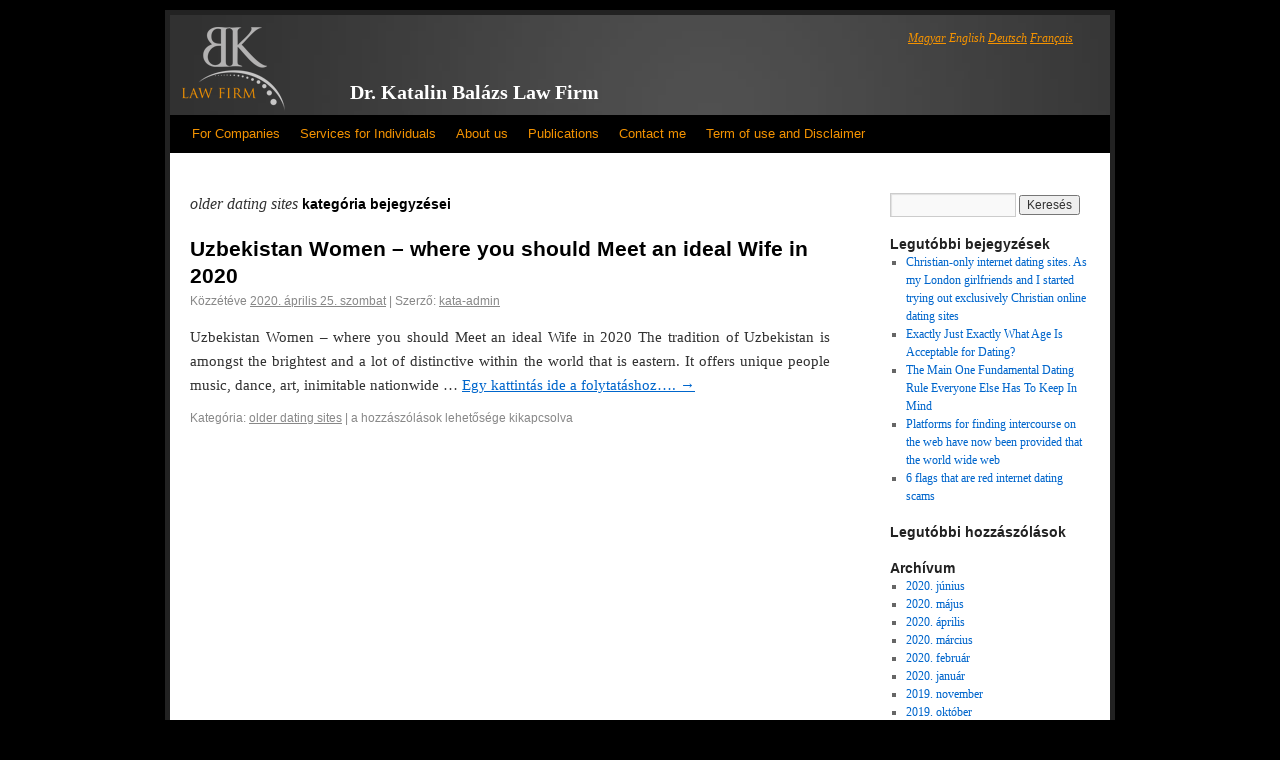

--- FILE ---
content_type: text/html; charset=UTF-8
request_url: https://www.lawyer-in-hungary.com/category/older-dating-sites/
body_size: 16225
content:
<!DOCTYPE html>

<html dir="ltr" lang="hu" prefix="og: https://ogp.me/ns#">
<head>
<meta charset="UTF-8" />
<title>older dating sites | Dr. Katalin Balázs Lawyer in Hungary</title>
<link rel="profile" href="http://gmpg.org/xfn/11" />
<link rel="stylesheet" type="text/css" media="all" href="https://www.lawyer-in-hungary.com/wp-content/themes/katalinbalazs/style.css" />
<link rel="pingback" href="https://www.lawyer-in-hungary.com/xmlrpc.php" />
<!--
www.lawyer-in-hungary.com-->

		<!-- All in One SEO 4.9.3 - aioseo.com -->
	<meta name="robots" content="max-image-preview:large" />
	<link rel="canonical" href="https://www.lawyer-in-hungary.com/category/older-dating-sites/" />
	<meta name="generator" content="All in One SEO (AIOSEO) 4.9.3" />
		<script type="application/ld+json" class="aioseo-schema">
			{"@context":"https:\/\/schema.org","@graph":[{"@type":"BreadcrumbList","@id":"https:\/\/www.lawyer-in-hungary.com\/category\/older-dating-sites\/#breadcrumblist","itemListElement":[{"@type":"ListItem","@id":"https:\/\/www.lawyer-in-hungary.com#listItem","position":1,"name":"Home","item":"https:\/\/www.lawyer-in-hungary.com","nextItem":{"@type":"ListItem","@id":"https:\/\/www.lawyer-in-hungary.com\/category\/older-dating-sites\/#listItem","name":"older dating sites"}},{"@type":"ListItem","@id":"https:\/\/www.lawyer-in-hungary.com\/category\/older-dating-sites\/#listItem","position":2,"name":"older dating sites","previousItem":{"@type":"ListItem","@id":"https:\/\/www.lawyer-in-hungary.com#listItem","name":"Home"}}]},{"@type":"CollectionPage","@id":"https:\/\/www.lawyer-in-hungary.com\/category\/older-dating-sites\/#collectionpage","url":"https:\/\/www.lawyer-in-hungary.com\/category\/older-dating-sites\/","name":"older dating sites | Dr. Katalin Bal\u00e1zs Lawyer in Hungary","inLanguage":"hu-HU","isPartOf":{"@id":"https:\/\/www.lawyer-in-hungary.com\/#website"},"breadcrumb":{"@id":"https:\/\/www.lawyer-in-hungary.com\/category\/older-dating-sites\/#breadcrumblist"}},{"@type":"Organization","@id":"https:\/\/www.lawyer-in-hungary.com\/#organization","name":"Dr. Katalin Bal\u00e1zs Lawyer in Hungary","url":"https:\/\/www.lawyer-in-hungary.com\/"},{"@type":"WebSite","@id":"https:\/\/www.lawyer-in-hungary.com\/#website","url":"https:\/\/www.lawyer-in-hungary.com\/","name":"Dr. Katalin Bal\u00e1zs Bureau d'avocat en Hongrie","inLanguage":"hu-HU","publisher":{"@id":"https:\/\/www.lawyer-in-hungary.com\/#organization"}}]}
		</script>
		<!-- All in One SEO -->

<link rel="alternate" type="application/rss+xml" title="Dr. Katalin Balázs Lawyer in Hungary &raquo; hírcsatorna" href="https://www.lawyer-in-hungary.com/feed/" />
<link rel="alternate" type="application/rss+xml" title="Dr. Katalin Balázs Lawyer in Hungary &raquo; hozzászólás hírcsatorna" href="https://www.lawyer-in-hungary.com/comments/feed/" />
<link rel="alternate" type="application/rss+xml" title="Dr. Katalin Balázs Lawyer in Hungary &raquo; older dating sites kategória hírcsatorna" href="https://www.lawyer-in-hungary.com/category/older-dating-sites/feed/" />
<style id='wp-img-auto-sizes-contain-inline-css' type='text/css'>
img:is([sizes=auto i],[sizes^="auto," i]){contain-intrinsic-size:3000px 1500px}
/*# sourceURL=wp-img-auto-sizes-contain-inline-css */
</style>
<style id='wp-emoji-styles-inline-css' type='text/css'>

	img.wp-smiley, img.emoji {
		display: inline !important;
		border: none !important;
		box-shadow: none !important;
		height: 1em !important;
		width: 1em !important;
		margin: 0 0.07em !important;
		vertical-align: -0.1em !important;
		background: none !important;
		padding: 0 !important;
	}
/*# sourceURL=wp-emoji-styles-inline-css */
</style>
<style id='wp-block-library-inline-css' type='text/css'>
:root{--wp-block-synced-color:#7a00df;--wp-block-synced-color--rgb:122,0,223;--wp-bound-block-color:var(--wp-block-synced-color);--wp-editor-canvas-background:#ddd;--wp-admin-theme-color:#007cba;--wp-admin-theme-color--rgb:0,124,186;--wp-admin-theme-color-darker-10:#006ba1;--wp-admin-theme-color-darker-10--rgb:0,107,160.5;--wp-admin-theme-color-darker-20:#005a87;--wp-admin-theme-color-darker-20--rgb:0,90,135;--wp-admin-border-width-focus:2px}@media (min-resolution:192dpi){:root{--wp-admin-border-width-focus:1.5px}}.wp-element-button{cursor:pointer}:root .has-very-light-gray-background-color{background-color:#eee}:root .has-very-dark-gray-background-color{background-color:#313131}:root .has-very-light-gray-color{color:#eee}:root .has-very-dark-gray-color{color:#313131}:root .has-vivid-green-cyan-to-vivid-cyan-blue-gradient-background{background:linear-gradient(135deg,#00d084,#0693e3)}:root .has-purple-crush-gradient-background{background:linear-gradient(135deg,#34e2e4,#4721fb 50%,#ab1dfe)}:root .has-hazy-dawn-gradient-background{background:linear-gradient(135deg,#faaca8,#dad0ec)}:root .has-subdued-olive-gradient-background{background:linear-gradient(135deg,#fafae1,#67a671)}:root .has-atomic-cream-gradient-background{background:linear-gradient(135deg,#fdd79a,#004a59)}:root .has-nightshade-gradient-background{background:linear-gradient(135deg,#330968,#31cdcf)}:root .has-midnight-gradient-background{background:linear-gradient(135deg,#020381,#2874fc)}:root{--wp--preset--font-size--normal:16px;--wp--preset--font-size--huge:42px}.has-regular-font-size{font-size:1em}.has-larger-font-size{font-size:2.625em}.has-normal-font-size{font-size:var(--wp--preset--font-size--normal)}.has-huge-font-size{font-size:var(--wp--preset--font-size--huge)}.has-text-align-center{text-align:center}.has-text-align-left{text-align:left}.has-text-align-right{text-align:right}.has-fit-text{white-space:nowrap!important}#end-resizable-editor-section{display:none}.aligncenter{clear:both}.items-justified-left{justify-content:flex-start}.items-justified-center{justify-content:center}.items-justified-right{justify-content:flex-end}.items-justified-space-between{justify-content:space-between}.screen-reader-text{border:0;clip-path:inset(50%);height:1px;margin:-1px;overflow:hidden;padding:0;position:absolute;width:1px;word-wrap:normal!important}.screen-reader-text:focus{background-color:#ddd;clip-path:none;color:#444;display:block;font-size:1em;height:auto;left:5px;line-height:normal;padding:15px 23px 14px;text-decoration:none;top:5px;width:auto;z-index:100000}html :where(.has-border-color){border-style:solid}html :where([style*=border-top-color]){border-top-style:solid}html :where([style*=border-right-color]){border-right-style:solid}html :where([style*=border-bottom-color]){border-bottom-style:solid}html :where([style*=border-left-color]){border-left-style:solid}html :where([style*=border-width]){border-style:solid}html :where([style*=border-top-width]){border-top-style:solid}html :where([style*=border-right-width]){border-right-style:solid}html :where([style*=border-bottom-width]){border-bottom-style:solid}html :where([style*=border-left-width]){border-left-style:solid}html :where(img[class*=wp-image-]){height:auto;max-width:100%}:where(figure){margin:0 0 1em}html :where(.is-position-sticky){--wp-admin--admin-bar--position-offset:var(--wp-admin--admin-bar--height,0px)}@media screen and (max-width:600px){html :where(.is-position-sticky){--wp-admin--admin-bar--position-offset:0px}}

/*# sourceURL=wp-block-library-inline-css */
</style><style id='global-styles-inline-css' type='text/css'>
:root{--wp--preset--aspect-ratio--square: 1;--wp--preset--aspect-ratio--4-3: 4/3;--wp--preset--aspect-ratio--3-4: 3/4;--wp--preset--aspect-ratio--3-2: 3/2;--wp--preset--aspect-ratio--2-3: 2/3;--wp--preset--aspect-ratio--16-9: 16/9;--wp--preset--aspect-ratio--9-16: 9/16;--wp--preset--color--black: #000000;--wp--preset--color--cyan-bluish-gray: #abb8c3;--wp--preset--color--white: #ffffff;--wp--preset--color--pale-pink: #f78da7;--wp--preset--color--vivid-red: #cf2e2e;--wp--preset--color--luminous-vivid-orange: #ff6900;--wp--preset--color--luminous-vivid-amber: #fcb900;--wp--preset--color--light-green-cyan: #7bdcb5;--wp--preset--color--vivid-green-cyan: #00d084;--wp--preset--color--pale-cyan-blue: #8ed1fc;--wp--preset--color--vivid-cyan-blue: #0693e3;--wp--preset--color--vivid-purple: #9b51e0;--wp--preset--gradient--vivid-cyan-blue-to-vivid-purple: linear-gradient(135deg,rgb(6,147,227) 0%,rgb(155,81,224) 100%);--wp--preset--gradient--light-green-cyan-to-vivid-green-cyan: linear-gradient(135deg,rgb(122,220,180) 0%,rgb(0,208,130) 100%);--wp--preset--gradient--luminous-vivid-amber-to-luminous-vivid-orange: linear-gradient(135deg,rgb(252,185,0) 0%,rgb(255,105,0) 100%);--wp--preset--gradient--luminous-vivid-orange-to-vivid-red: linear-gradient(135deg,rgb(255,105,0) 0%,rgb(207,46,46) 100%);--wp--preset--gradient--very-light-gray-to-cyan-bluish-gray: linear-gradient(135deg,rgb(238,238,238) 0%,rgb(169,184,195) 100%);--wp--preset--gradient--cool-to-warm-spectrum: linear-gradient(135deg,rgb(74,234,220) 0%,rgb(151,120,209) 20%,rgb(207,42,186) 40%,rgb(238,44,130) 60%,rgb(251,105,98) 80%,rgb(254,248,76) 100%);--wp--preset--gradient--blush-light-purple: linear-gradient(135deg,rgb(255,206,236) 0%,rgb(152,150,240) 100%);--wp--preset--gradient--blush-bordeaux: linear-gradient(135deg,rgb(254,205,165) 0%,rgb(254,45,45) 50%,rgb(107,0,62) 100%);--wp--preset--gradient--luminous-dusk: linear-gradient(135deg,rgb(255,203,112) 0%,rgb(199,81,192) 50%,rgb(65,88,208) 100%);--wp--preset--gradient--pale-ocean: linear-gradient(135deg,rgb(255,245,203) 0%,rgb(182,227,212) 50%,rgb(51,167,181) 100%);--wp--preset--gradient--electric-grass: linear-gradient(135deg,rgb(202,248,128) 0%,rgb(113,206,126) 100%);--wp--preset--gradient--midnight: linear-gradient(135deg,rgb(2,3,129) 0%,rgb(40,116,252) 100%);--wp--preset--font-size--small: 13px;--wp--preset--font-size--medium: 20px;--wp--preset--font-size--large: 36px;--wp--preset--font-size--x-large: 42px;--wp--preset--spacing--20: 0.44rem;--wp--preset--spacing--30: 0.67rem;--wp--preset--spacing--40: 1rem;--wp--preset--spacing--50: 1.5rem;--wp--preset--spacing--60: 2.25rem;--wp--preset--spacing--70: 3.38rem;--wp--preset--spacing--80: 5.06rem;--wp--preset--shadow--natural: 6px 6px 9px rgba(0, 0, 0, 0.2);--wp--preset--shadow--deep: 12px 12px 50px rgba(0, 0, 0, 0.4);--wp--preset--shadow--sharp: 6px 6px 0px rgba(0, 0, 0, 0.2);--wp--preset--shadow--outlined: 6px 6px 0px -3px rgb(255, 255, 255), 6px 6px rgb(0, 0, 0);--wp--preset--shadow--crisp: 6px 6px 0px rgb(0, 0, 0);}:where(.is-layout-flex){gap: 0.5em;}:where(.is-layout-grid){gap: 0.5em;}body .is-layout-flex{display: flex;}.is-layout-flex{flex-wrap: wrap;align-items: center;}.is-layout-flex > :is(*, div){margin: 0;}body .is-layout-grid{display: grid;}.is-layout-grid > :is(*, div){margin: 0;}:where(.wp-block-columns.is-layout-flex){gap: 2em;}:where(.wp-block-columns.is-layout-grid){gap: 2em;}:where(.wp-block-post-template.is-layout-flex){gap: 1.25em;}:where(.wp-block-post-template.is-layout-grid){gap: 1.25em;}.has-black-color{color: var(--wp--preset--color--black) !important;}.has-cyan-bluish-gray-color{color: var(--wp--preset--color--cyan-bluish-gray) !important;}.has-white-color{color: var(--wp--preset--color--white) !important;}.has-pale-pink-color{color: var(--wp--preset--color--pale-pink) !important;}.has-vivid-red-color{color: var(--wp--preset--color--vivid-red) !important;}.has-luminous-vivid-orange-color{color: var(--wp--preset--color--luminous-vivid-orange) !important;}.has-luminous-vivid-amber-color{color: var(--wp--preset--color--luminous-vivid-amber) !important;}.has-light-green-cyan-color{color: var(--wp--preset--color--light-green-cyan) !important;}.has-vivid-green-cyan-color{color: var(--wp--preset--color--vivid-green-cyan) !important;}.has-pale-cyan-blue-color{color: var(--wp--preset--color--pale-cyan-blue) !important;}.has-vivid-cyan-blue-color{color: var(--wp--preset--color--vivid-cyan-blue) !important;}.has-vivid-purple-color{color: var(--wp--preset--color--vivid-purple) !important;}.has-black-background-color{background-color: var(--wp--preset--color--black) !important;}.has-cyan-bluish-gray-background-color{background-color: var(--wp--preset--color--cyan-bluish-gray) !important;}.has-white-background-color{background-color: var(--wp--preset--color--white) !important;}.has-pale-pink-background-color{background-color: var(--wp--preset--color--pale-pink) !important;}.has-vivid-red-background-color{background-color: var(--wp--preset--color--vivid-red) !important;}.has-luminous-vivid-orange-background-color{background-color: var(--wp--preset--color--luminous-vivid-orange) !important;}.has-luminous-vivid-amber-background-color{background-color: var(--wp--preset--color--luminous-vivid-amber) !important;}.has-light-green-cyan-background-color{background-color: var(--wp--preset--color--light-green-cyan) !important;}.has-vivid-green-cyan-background-color{background-color: var(--wp--preset--color--vivid-green-cyan) !important;}.has-pale-cyan-blue-background-color{background-color: var(--wp--preset--color--pale-cyan-blue) !important;}.has-vivid-cyan-blue-background-color{background-color: var(--wp--preset--color--vivid-cyan-blue) !important;}.has-vivid-purple-background-color{background-color: var(--wp--preset--color--vivid-purple) !important;}.has-black-border-color{border-color: var(--wp--preset--color--black) !important;}.has-cyan-bluish-gray-border-color{border-color: var(--wp--preset--color--cyan-bluish-gray) !important;}.has-white-border-color{border-color: var(--wp--preset--color--white) !important;}.has-pale-pink-border-color{border-color: var(--wp--preset--color--pale-pink) !important;}.has-vivid-red-border-color{border-color: var(--wp--preset--color--vivid-red) !important;}.has-luminous-vivid-orange-border-color{border-color: var(--wp--preset--color--luminous-vivid-orange) !important;}.has-luminous-vivid-amber-border-color{border-color: var(--wp--preset--color--luminous-vivid-amber) !important;}.has-light-green-cyan-border-color{border-color: var(--wp--preset--color--light-green-cyan) !important;}.has-vivid-green-cyan-border-color{border-color: var(--wp--preset--color--vivid-green-cyan) !important;}.has-pale-cyan-blue-border-color{border-color: var(--wp--preset--color--pale-cyan-blue) !important;}.has-vivid-cyan-blue-border-color{border-color: var(--wp--preset--color--vivid-cyan-blue) !important;}.has-vivid-purple-border-color{border-color: var(--wp--preset--color--vivid-purple) !important;}.has-vivid-cyan-blue-to-vivid-purple-gradient-background{background: var(--wp--preset--gradient--vivid-cyan-blue-to-vivid-purple) !important;}.has-light-green-cyan-to-vivid-green-cyan-gradient-background{background: var(--wp--preset--gradient--light-green-cyan-to-vivid-green-cyan) !important;}.has-luminous-vivid-amber-to-luminous-vivid-orange-gradient-background{background: var(--wp--preset--gradient--luminous-vivid-amber-to-luminous-vivid-orange) !important;}.has-luminous-vivid-orange-to-vivid-red-gradient-background{background: var(--wp--preset--gradient--luminous-vivid-orange-to-vivid-red) !important;}.has-very-light-gray-to-cyan-bluish-gray-gradient-background{background: var(--wp--preset--gradient--very-light-gray-to-cyan-bluish-gray) !important;}.has-cool-to-warm-spectrum-gradient-background{background: var(--wp--preset--gradient--cool-to-warm-spectrum) !important;}.has-blush-light-purple-gradient-background{background: var(--wp--preset--gradient--blush-light-purple) !important;}.has-blush-bordeaux-gradient-background{background: var(--wp--preset--gradient--blush-bordeaux) !important;}.has-luminous-dusk-gradient-background{background: var(--wp--preset--gradient--luminous-dusk) !important;}.has-pale-ocean-gradient-background{background: var(--wp--preset--gradient--pale-ocean) !important;}.has-electric-grass-gradient-background{background: var(--wp--preset--gradient--electric-grass) !important;}.has-midnight-gradient-background{background: var(--wp--preset--gradient--midnight) !important;}.has-small-font-size{font-size: var(--wp--preset--font-size--small) !important;}.has-medium-font-size{font-size: var(--wp--preset--font-size--medium) !important;}.has-large-font-size{font-size: var(--wp--preset--font-size--large) !important;}.has-x-large-font-size{font-size: var(--wp--preset--font-size--x-large) !important;}
/*# sourceURL=global-styles-inline-css */
</style>

<style id='classic-theme-styles-inline-css' type='text/css'>
/*! This file is auto-generated */
.wp-block-button__link{color:#fff;background-color:#32373c;border-radius:9999px;box-shadow:none;text-decoration:none;padding:calc(.667em + 2px) calc(1.333em + 2px);font-size:1.125em}.wp-block-file__button{background:#32373c;color:#fff;text-decoration:none}
/*# sourceURL=/wp-includes/css/classic-themes.min.css */
</style>
<link rel="https://api.w.org/" href="https://www.lawyer-in-hungary.com/wp-json/" /><link rel="alternate" title="JSON" type="application/json" href="https://www.lawyer-in-hungary.com/wp-json/wp/v2/categories/301" /><link rel="EditURI" type="application/rsd+xml" title="RSD" href="https://www.lawyer-in-hungary.com/xmlrpc.php?rsd" />
<meta name="generator" content="WordPress 6.9" />
<!-- styles for Simple Google Map -->
<style type='text/css'>
#SGM {width:100%; height:300px;}#SGM .infoWindow {line-height:13px; font-size:10px;}#SGM input {margin:4px 4px 0 0; font-size:10px;}#SGM input.text {border:solid 1px #ccc; background-color:#fff; padding:2px;}
</style>
<!-- end styles for Simple Google Map -->
<meta name="TagPages" content="1.64"/>

<meta name="google-site-verification" content="AzFW-JX-oV0shlKKhS6JKQk1Aj9m7bb2hnXV0WLfpv8" />
</head>



<body class="archive category category-older-dating-sites category-301 wp-theme-katalinbalazs">
<div id="wrapper" class="hfeed">
	<div id="header">
		<div id="masthead">
			<div id="branding" role="banner">
				<div id="site-description">
				<div id="menu">
				  <ul>
				    <li class=""><a href="http://www.katalinbalazs.hu/" title="Dr. Balázs Katalin Ügyvédi Iroda">Magyar</a></li>
				    <li class="current-page-ancestor"><a href="http://www.lawyer-in-hungary.com/" title="Dr. Katalin Balázs Lawyer In Hungary">English</a></li>
				    <li class=""><a href="http://www.rechtsanwalt-in-ungarn.com/" title="Dr. Katalin Balázs Rechtsanwalt In Ungarn">Deutsch</a></li>
				    <li class=""><a href="http://www.avocat-en-hongrie.com/" title="Dr. Katalin Balázs Avocat En Hongrie">Français</a></li>
				  </ul>
				</div>
				</div>
				<div id="site-title">
				  <a href="/" class="header-logo-en" title="Dr. Katalin Balázs Law Firm"></a>
					<span>
						
					<a href="/" title="Dr. Katalin Balázs Law Firm" rel="home">Dr. Katalin Balázs Law Firm</a> 
					</span>
				</div>

<div id="site-header-small">
   
</div>

			</div><!-- #branding -->

			<div id="access" role="navigation">
			  
				<div class="skip-link screen-reader-text"><a href="#content" title="Kilépés a tartalomba">Kilépés a tartalomba</a></div>
				
				<div class="menu-header"><ul id="menu-menu-en" class="menu"><li id="menu-item-166" class="menu-item menu-item-type-post_type menu-item-object-page menu-item-has-children menu-item-166"><a href="https://www.lawyer-in-hungary.com/services-for-companies/">For Companies</a>
<ul class="sub-menu">
	<li id="menu-item-422" class="menu-item menu-item-type-post_type menu-item-object-page menu-item-422"><a href="https://www.lawyer-in-hungary.com/services-for-companies/business-law-corporate-law/">Business law, corporate law</a></li>
	<li id="menu-item-421" class="menu-item menu-item-type-post_type menu-item-object-page menu-item-421"><a href="https://www.lawyer-in-hungary.com/services-for-companies/labor-law/">Labor law</a></li>
	<li id="menu-item-420" class="menu-item menu-item-type-post_type menu-item-object-page menu-item-420"><a href="https://www.lawyer-in-hungary.com/services-for-companies/contract-law/">Contract law</a></li>
	<li id="menu-item-416" class="menu-item menu-item-type-post_type menu-item-object-page menu-item-416"><a href="https://www.lawyer-in-hungary.com/services-for-companies/media-law-and-ipr/">Media law and IPR</a></li>
	<li id="menu-item-419" class="menu-item menu-item-type-post_type menu-item-object-page menu-item-419"><a href="https://www.lawyer-in-hungary.com/services-for-companies/european-union-law-and-international-private-law/">European Union law and international private law</a></li>
	<li id="menu-item-418" class="menu-item menu-item-type-post_type menu-item-object-page menu-item-418"><a href="https://www.lawyer-in-hungary.com/services-for-companies/law-of-data-protection/">Law of data protection</a></li>
	<li id="menu-item-417" class="menu-item menu-item-type-post_type menu-item-object-page menu-item-417"><a href="https://www.lawyer-in-hungary.com/services-for-companies/consumer-protection/">Consumer protection</a></li>
	<li id="menu-item-415" class="menu-item menu-item-type-post_type menu-item-object-page menu-item-415"><a href="https://www.lawyer-in-hungary.com/services-for-companies/real-estate-law/">Real estate law</a></li>
</ul>
</li>
<li id="menu-item-1028" class="menu-item menu-item-type-post_type menu-item-object-page menu-item-has-children menu-item-1028"><a href="https://www.lawyer-in-hungary.com/services-for-individuals/">Services for Individuals</a>
<ul class="sub-menu">
	<li id="menu-item-1013" class="menu-item menu-item-type-post_type menu-item-object-page menu-item-1013"><a href="https://www.lawyer-in-hungary.com/services-for-individuals/family-law/">Family law</a></li>
	<li id="menu-item-1017" class="menu-item menu-item-type-post_type menu-item-object-page menu-item-1017"><a href="https://www.lawyer-in-hungary.com/services-for-individuals/law-of-persons-immigration-law/">Law of persons, immigration law</a></li>
	<li id="menu-item-1019" class="menu-item menu-item-type-post_type menu-item-object-page menu-item-1019"><a href="https://www.lawyer-in-hungary.com/services-for-individuals/medical-law-and-indemnification-suits/">Medical law and indemnification suits</a></li>
	<li id="menu-item-1032" class="menu-item menu-item-type-post_type menu-item-object-page menu-item-1032"><a href="https://www.lawyer-in-hungary.com/services-for-individuals/inheritance-law/">Inheritance law</a></li>
</ul>
</li>
<li id="menu-item-1030" class="menu-item menu-item-type-post_type menu-item-object-page menu-item-has-children menu-item-1030"><a href="https://www.lawyer-in-hungary.com/about_us/">About us</a>
<ul class="sub-menu">
	<li id="menu-item-1009" class="menu-item menu-item-type-post_type menu-item-object-page menu-item-1009"><a href="https://www.lawyer-in-hungary.com/about_us/dr-katalin-balazs/">Dr. Katalin Balázs</a></li>
	<li id="menu-item-1007" class="menu-item menu-item-type-post_type menu-item-object-page menu-item-1007"><a href="https://www.lawyer-in-hungary.com/about_us/dr-edvard-ekes/">Dr. Edvárd Ékes</a></li>
	<li id="menu-item-1008" class="menu-item menu-item-type-post_type menu-item-object-page menu-item-1008"><a href="https://www.lawyer-in-hungary.com/about_us/dr-jozsef-bacso/">Dr. József Bacsó</a></li>
	<li id="menu-item-1036" class="menu-item menu-item-type-post_type menu-item-object-page menu-item-1036"><a href="https://www.lawyer-in-hungary.com/about_us/dr-anita-koszper-3/">Dr. Anita Koszper</a></li>
	<li id="menu-item-1041" class="menu-item menu-item-type-post_type menu-item-object-page menu-item-1041"><a href="https://www.lawyer-in-hungary.com/about_us/amina-szederkenyi-en/">Amina Szederkényi</a></li>
	<li id="menu-item-1073" class="menu-item menu-item-type-post_type menu-item-object-page menu-item-1073"><a href="https://www.lawyer-in-hungary.com/about_us/anna-me-mougamadou_en/">Anna Mé Mougamadou</a></li>
</ul>
</li>
<li id="menu-item-1022" class="menu-item menu-item-type-post_type menu-item-object-page menu-item-has-children menu-item-1022"><a href="https://www.lawyer-in-hungary.com/first/publications/">Publications</a>
<ul class="sub-menu">
	<li id="menu-item-1005" class="menu-item menu-item-type-post_type menu-item-object-page menu-item-1005"><a href="https://www.lawyer-in-hungary.com/first/publications/data-protection/">Data Protection</a></li>
	<li id="menu-item-1011" class="menu-item menu-item-type-post_type menu-item-object-page menu-item-1011"><a href="https://www.lawyer-in-hungary.com/first/publications/energy-law/">Energy Law</a></li>
	<li id="menu-item-1012" class="menu-item menu-item-type-post_type menu-item-object-page menu-item-1012"><a href="https://www.lawyer-in-hungary.com/publikacio/eu-law/">EU Law</a></li>
	<li id="menu-item-1014" class="menu-item menu-item-type-post_type menu-item-object-page menu-item-1014"><a href="https://www.lawyer-in-hungary.com/first/publications/labor-law/">Labor Law</a></li>
	<li id="menu-item-1015" class="menu-item menu-item-type-post_type menu-item-object-page menu-item-1015"><a href="https://www.lawyer-in-hungary.com/first/publications/public-international-law/">Public International Law</a></li>
	<li id="menu-item-1004" class="menu-item menu-item-type-post_type menu-item-object-page menu-item-1004"><a href="https://www.lawyer-in-hungary.com/first/publications/corporate-law/">Corporate Law</a></li>
</ul>
</li>
<li id="menu-item-1029" class="menu-item menu-item-type-post_type menu-item-object-page menu-item-1029"><a href="https://www.lawyer-in-hungary.com/contact-me/">Contact me</a></li>
<li id="menu-item-1031" class="menu-item menu-item-type-post_type menu-item-object-page menu-item-1031"><a href="https://www.lawyer-in-hungary.com/term-of-use-and-disclaimer/">Term of use and Disclaimer</a></li>
</ul></div>			</div><!-- #access -->
		</div><!-- #masthead -->
	</div><!-- #header -->
	<!--
Array
(
)
  -->
	<div id="main" style="">

		<div id="container">
			<div id="content" role="main">

				<h1 class="page-title"><span>older dating sites</span> kategória bejegyzései</h1>
				







			<div id="post-1427" class="post-1427 post type-post status-publish format-standard hentry category-older-dating-sites">
			<h2 class="entry-title"><a href="https://www.lawyer-in-hungary.com/2020/04/25/uzbekistan-women-where-you-should-meet-an-ideal/" title="Uzbekistan Women – where you should Meet an ideal Wife in 2020 bejegyzéshez közvetlen hivatkozás" rel="bookmark">Uzbekistan Women – where you should Meet an ideal Wife in 2020</a></h2>

			<div class="entry-meta">
				<span class="meta-prep meta-prep-author">Közzétéve </span> <a href="https://www.lawyer-in-hungary.com/2020/04/25/uzbekistan-women-where-you-should-meet-an-ideal/" title="06:37" rel="bookmark"><span class="entry-date">2020. április 25.  szombat</span></a>   |  <span class="meta-sep">Szerző:</span> <span class="author vcard"><a class="url fn n" href="https://www.lawyer-in-hungary.com/author/kata-admin/" title="kata-admin bejegyzései">kata-admin</a></span>			</div><!-- .entry-meta -->

				<div class="entry-summary">
				<p>Uzbekistan Women – where you should Meet an ideal Wife in 2020 The tradition of Uzbekistan is amongst the brightest and a lot of distinctive within the world that is eastern. It offers unique people music, dance, art, inimitable nationwide &hellip; <a href="https://www.lawyer-in-hungary.com/2020/04/25/uzbekistan-women-where-you-should-meet-an-ideal/">Egy kattintás ide a folytatáshoz&#8230;. <span class="meta-nav">&rarr;</span></a></p>
			</div><!-- .entry-summary -->
	
			<div class="entry-utility">
									<span class="cat-links">
						<span class="entry-utility-prep entry-utility-prep-cat-links">Kategória:</span> <a href="https://www.lawyer-in-hungary.com/category/older-dating-sites/" rel="category tag">older dating sites</a>					</span>
					<span class="meta-sep">|</span>
												<span class="comments-link"><span><span class="screen-reader-text"> Uzbekistan Women – where you should Meet an ideal Wife in 2020 bejegyzéshez</span> a hozzászólások lehetősége kikapcsolva</span></span>
							</div><!-- .entry-utility -->
		</div><!-- #post-## -->

		
	



			</div><!-- #content -->
		</div><!-- #container -->


		<div id="primary" class="widget-area" role="complementary">
			<ul class="xoxo">

<li id="search-2" class="widget-container widget_search"><form role="search" method="get" id="searchform" class="searchform" action="https://www.lawyer-in-hungary.com/">
				<div>
					<label class="screen-reader-text" for="s">Keresés:</label>
					<input type="text" value="" name="s" id="s" />
					<input type="submit" id="searchsubmit" value="Keresés" />
				</div>
			</form></li>
		<li id="recent-posts-2" class="widget-container widget_recent_entries">
		<h3 class="widget-title">Legutóbbi bejegyzések</h3>
		<ul>
											<li>
					<a href="https://www.lawyer-in-hungary.com/2020/06/03/christian-only-internet-dating-sites-as-my-london/">Christian-only internet dating sites. As my London girlfriends and I started trying out exclusively Christian online dating sites</a>
									</li>
											<li>
					<a href="https://www.lawyer-in-hungary.com/2020/06/03/exactly-just-exactly-what-age-is-acceptable-for/">Exactly  Just Exactly What Age Is Acceptable for Dating?</a>
									</li>
											<li>
					<a href="https://www.lawyer-in-hungary.com/2020/06/03/the-main-one-fundamental-dating-rule-everyone-else/">The Main One Fundamental Dating Rule Everyone Else Has To Keep In Mind</a>
									</li>
											<li>
					<a href="https://www.lawyer-in-hungary.com/2020/06/03/platforms-for-finding-intercourse-on-the-web-have/">Platforms for finding intercourse on the web have now been provided that the world wide web</a>
									</li>
											<li>
					<a href="https://www.lawyer-in-hungary.com/2020/06/02/6-flags-that-are-red-internet-dating-scams/">6 flags that are red internet dating scams</a>
									</li>
					</ul>

		</li><li id="recent-comments-2" class="widget-container widget_recent_comments"><h3 class="widget-title">Legutóbbi hozzászólások</h3><ul id="recentcomments"></ul></li><li id="archives-2" class="widget-container widget_archive"><h3 class="widget-title">Archívum</h3>
			<ul>
					<li><a href='https://www.lawyer-in-hungary.com/2020/06/'>2020. június</a></li>
	<li><a href='https://www.lawyer-in-hungary.com/2020/05/'>2020. május</a></li>
	<li><a href='https://www.lawyer-in-hungary.com/2020/04/'>2020. április</a></li>
	<li><a href='https://www.lawyer-in-hungary.com/2020/03/'>2020. március</a></li>
	<li><a href='https://www.lawyer-in-hungary.com/2020/02/'>2020. február</a></li>
	<li><a href='https://www.lawyer-in-hungary.com/2020/01/'>2020. január</a></li>
	<li><a href='https://www.lawyer-in-hungary.com/2019/11/'>2019. november</a></li>
	<li><a href='https://www.lawyer-in-hungary.com/2019/10/'>2019. október</a></li>
	<li><a href='https://www.lawyer-in-hungary.com/2019/09/'>2019. szeptember</a></li>
	<li><a href='https://www.lawyer-in-hungary.com/2019/08/'>2019. augusztus</a></li>
	<li><a href='https://www.lawyer-in-hungary.com/2019/07/'>2019. július</a></li>
	<li><a href='https://www.lawyer-in-hungary.com/2019/06/'>2019. június</a></li>
	<li><a href='https://www.lawyer-in-hungary.com/2019/05/'>2019. május</a></li>
	<li><a href='https://www.lawyer-in-hungary.com/2014/12/'>2014. december</a></li>
	<li><a href='https://www.lawyer-in-hungary.com/2014/08/'>2014. augusztus</a></li>
	<li><a href='https://www.lawyer-in-hungary.com/2014/02/'>2014. február</a></li>
			</ul>

			</li><li id="categories-2" class="widget-container widget_categories"><h3 class="widget-title">Kategóriák</h3>
			<ul>
					<li class="cat-item cat-item-332"><a href="https://www.lawyer-in-hungary.com/category/bez-rubriki/">! Без рубрики</a>
</li>
	<li class="cat-item cat-item-518"><a href="https://www.lawyer-in-hungary.com/category/1/">1</a>
</li>
	<li class="cat-item cat-item-409"><a href="https://www.lawyer-in-hungary.com/category/100-free-dating-sites/">100 free dating sites</a>
</li>
	<li class="cat-item cat-item-447"><a href="https://www.lawyer-in-hungary.com/category/100-free-disabled-dating-sites-2/">100 free disabled dating sites</a>
</li>
	<li class="cat-item cat-item-260"><a href="https://www.lawyer-in-hungary.com/category/100-free-interracial-dating-sites-2/">100 free interracial dating sites</a>
</li>
	<li class="cat-item cat-item-263"><a href="https://www.lawyer-in-hungary.com/category/100-percent-free-dating-sites/">100 percent free dating sites</a>
</li>
	<li class="cat-item cat-item-475"><a href="https://www.lawyer-in-hungary.com/category/100-totally-free-dating-sites-2/">100 totally free dating sites</a>
</li>
	<li class="cat-item cat-item-226"><a href="https://www.lawyer-in-hungary.com/category/2/">2</a>
</li>
	<li class="cat-item cat-item-649"><a href="https://www.lawyer-in-hungary.com/category/4/">4</a>
</li>
	<li class="cat-item cat-item-579"><a href="https://www.lawyer-in-hungary.com/category/4club/">4club</a>
</li>
	<li class="cat-item cat-item-356"><a href="https://www.lawyer-in-hungary.com/category/a-mail-order-bride-2/">A Mail Order Bride</a>
</li>
	<li class="cat-item cat-item-521"><a href="https://www.lawyer-in-hungary.com/category/ace-cash-express-online-2/">Ace Cash Express Online</a>
</li>
	<li class="cat-item cat-item-522"><a href="https://www.lawyer-in-hungary.com/category/ace-payday-2/">Ace Payday</a>
</li>
	<li class="cat-item cat-item-496"><a href="https://www.lawyer-in-hungary.com/category/adultchathookups-com-2/">Adultchathookups Com</a>
</li>
	<li class="cat-item cat-item-362"><a href="https://www.lawyer-in-hungary.com/category/adultcrowd-2/">adultcrowd</a>
</li>
	<li class="cat-item cat-item-508"><a href="https://www.lawyer-in-hungary.com/category/advance-america/">Advance America</a>
</li>
	<li class="cat-item cat-item-509"><a href="https://www.lawyer-in-hungary.com/category/advance-america-cash-advance/">Advance America Cash Advance</a>
</li>
	<li class="cat-item cat-item-243"><a href="https://www.lawyer-in-hungary.com/category/affiliate-programs/">Affiliate Programs</a>
</li>
	<li class="cat-item cat-item-647"><a href="https://www.lawyer-in-hungary.com/category/age-match-2/">age match</a>
</li>
	<li class="cat-item cat-item-619"><a href="https://www.lawyer-in-hungary.com/category/albanian-brides/">albanian brides</a>
</li>
	<li class="cat-item cat-item-460"><a href="https://www.lawyer-in-hungary.com/category/all-dating-sites-2/">all dating sites</a>
</li>
	<li class="cat-item cat-item-589"><a href="https://www.lawyer-in-hungary.com/category/alua/">alua</a>
</li>
	<li class="cat-item cat-item-523"><a href="https://www.lawyer-in-hungary.com/category/america-cash-pawn-2/">America Cash Pawn</a>
</li>
	<li class="cat-item cat-item-421"><a href="https://www.lawyer-in-hungary.com/category/american-brides-for-marriage-2/">American Brides For Marriage</a>
</li>
	<li class="cat-item cat-item-400"><a href="https://www.lawyer-in-hungary.com/category/american-dating-sites-2/">american dating sites</a>
</li>
	<li class="cat-item cat-item-501"><a href="https://www.lawyer-in-hungary.com/category/americash-loans/">Americash Loans</a>
</li>
	<li class="cat-item cat-item-290"><a href="https://www.lawyer-in-hungary.com/category/amor-en-linea-2/">amor en linea</a>
</li>
	<li class="cat-item cat-item-326"><a href="https://www.lawyer-in-hungary.com/category/amor-en-linea-en-italia-2/">amor en linea en italia</a>
</li>
	<li class="cat-item cat-item-327"><a href="https://www.lawyer-in-hungary.com/category/amor-en-linea-reviews-2/">amor en linea reviews</a>
</li>
	<li class="cat-item cat-item-291"><a href="https://www.lawyer-in-hungary.com/category/amor-en-linea-review-2/">amor-en-linea review</a>
</li>
	<li class="cat-item cat-item-473"><a href="https://www.lawyer-in-hungary.com/category/approved-cash-advance-2/">Approved Cash Advance</a>
</li>
	<li class="cat-item cat-item-630"><a href="https://www.lawyer-in-hungary.com/category/argentine-women-106/">argentine women</a>
</li>
	<li class="cat-item cat-item-529"><a href="https://www.lawyer-in-hungary.com/category/argentinian-woman-142/">argentinian woman</a>
</li>
	<li class="cat-item cat-item-686"><a href="https://www.lawyer-in-hungary.com/category/argentinian-women-55/">argentinian women</a>
</li>
	<li class="cat-item cat-item-687"><a href="https://www.lawyer-in-hungary.com/category/asian-bride-39/">asian bride</a>
</li>
	<li class="cat-item cat-item-592"><a href="https://www.lawyer-in-hungary.com/category/asian-dating/">Asian Dating</a>
</li>
	<li class="cat-item cat-item-629"><a href="https://www.lawyer-in-hungary.com/category/asian-dating-websites/">Asian Dating Websites</a>
</li>
	<li class="cat-item cat-item-588"><a href="https://www.lawyer-in-hungary.com/category/asianbabecams-cim-2/">Asianbabecams.Cim</a>
</li>
	<li class="cat-item cat-item-620"><a href="https://www.lawyer-in-hungary.com/category/austrian-brides/">austrian brides</a>
</li>
	<li class="cat-item cat-item-621"><a href="https://www.lawyer-in-hungary.com/category/azerbaijani-brides/">azerbaijani brides</a>
</li>
	<li class="cat-item cat-item-612"><a href="https://www.lawyer-in-hungary.com/category/bank-title-loans/">Bank Title Loans</a>
</li>
	<li class="cat-item cat-item-528"><a href="https://www.lawyer-in-hungary.com/category/bazoocam-l-2/">Bazoocam L</a>
</li>
	<li class="cat-item cat-item-328"><a href="https://www.lawyer-in-hungary.com/category/bbpeoplemeet-dating-2/">bbpeoplemeet dating</a>
</li>
	<li class="cat-item cat-item-497"><a href="https://www.lawyer-in-hungary.com/category/bbpeoplemeet-review/">bbpeoplemeet review</a>
</li>
	<li class="cat-item cat-item-293"><a href="https://www.lawyer-in-hungary.com/category/bbpeoplemeet-sign-up-2/">bbpeoplemeet sign up</a>
</li>
	<li class="cat-item cat-item-486"><a href="https://www.lawyer-in-hungary.com/category/best-100-free-dating-sites-2/">best 100 free dating sites</a>
</li>
	<li class="cat-item cat-item-495"><a href="https://www.lawyer-in-hungary.com/category/best-100-online-dating-site-2/">best 100 online dating site</a>
</li>
	<li class="cat-item cat-item-492"><a href="https://www.lawyer-in-hungary.com/category/best-choice-for-dating-site-screen-name-2/">best choice for dating site screen name</a>
</li>
	<li class="cat-item cat-item-274"><a href="https://www.lawyer-in-hungary.com/category/best-completely-free-dating-sites-2/">best completely free dating sites</a>
</li>
	<li class="cat-item cat-item-555"><a href="https://www.lawyer-in-hungary.com/category/best-dating-sites/">best dating sites</a>
</li>
	<li class="cat-item cat-item-466"><a href="https://www.lawyer-in-hungary.com/category/best-dating-sites-2019-2/">best dating sites 2019</a>
</li>
	<li class="cat-item cat-item-255"><a href="https://www.lawyer-in-hungary.com/category/best-dating-sites-for-divorcees/">best dating sites for divorcees</a>
</li>
	<li class="cat-item cat-item-286"><a href="https://www.lawyer-in-hungary.com/category/best-dating-sites-for-free/">best dating sites for free</a>
</li>
	<li class="cat-item cat-item-458"><a href="https://www.lawyer-in-hungary.com/category/best-dating-sites-for-women-2/">best dating sites for women</a>
</li>
	<li class="cat-item cat-item-459"><a href="https://www.lawyer-in-hungary.com/category/best-dating-sites-free-2/">best dating sites free</a>
</li>
	<li class="cat-item cat-item-261"><a href="https://www.lawyer-in-hungary.com/category/best-dating-sites-online/">best dating sites online</a>
</li>
	<li class="cat-item cat-item-275"><a href="https://www.lawyer-in-hungary.com/category/best-dating-sites-usa/">best dating sites usa</a>
</li>
	<li class="cat-item cat-item-479"><a href="https://www.lawyer-in-hungary.com/category/best-free-usa-dating-sites-2/">best free usa dating sites</a>
</li>
	<li class="cat-item cat-item-264"><a href="https://www.lawyer-in-hungary.com/category/best-international-dating-sites-2/">best international dating sites</a>
</li>
	<li class="cat-item cat-item-378"><a href="https://www.lawyer-in-hungary.com/category/best-internet-dating-sites-2/">best internet dating sites</a>
</li>
	<li class="cat-item cat-item-396"><a href="https://www.lawyer-in-hungary.com/category/best-mail-order-bride-2/">Best Mail Order Bride</a>
</li>
	<li class="cat-item cat-item-365"><a href="https://www.lawyer-in-hungary.com/category/best-mail-order-bride-service-2/">Best Mail Order Bride Service</a>
</li>
	<li class="cat-item cat-item-402"><a href="https://www.lawyer-in-hungary.com/category/best-mail-order-bride-site-2/">Best Mail Order Bride Site</a>
</li>
	<li class="cat-item cat-item-403"><a href="https://www.lawyer-in-hungary.com/category/best-mail-order-bride-website-2/">Best Mail Order Bride Website</a>
</li>
	<li class="cat-item cat-item-439"><a href="https://www.lawyer-in-hungary.com/category/best-online-dating/">best online dating</a>
</li>
	<li class="cat-item cat-item-493"><a href="https://www.lawyer-in-hungary.com/category/best-online-dating-site-for-introverts-2/">best online dating site for introverts</a>
</li>
	<li class="cat-item cat-item-491"><a href="https://www.lawyer-in-hungary.com/category/best-online-dating-sites-for-men-2/">best online dating sites for men</a>
</li>
	<li class="cat-item cat-item-488"><a href="https://www.lawyer-in-hungary.com/category/best-online-dating-sites-free-2/">best online dating sites free</a>
</li>
	<li class="cat-item cat-item-426"><a href="https://www.lawyer-in-hungary.com/category/best-online-dating-sites-usa-2/">best online dating sites usa</a>
</li>
	<li class="cat-item cat-item-266"><a href="https://www.lawyer-in-hungary.com/category/best-online-dating-web-site-2/">best online dating web site</a>
</li>
	<li class="cat-item cat-item-252"><a href="https://www.lawyer-in-hungary.com/category/best-online-free-dating-sites-2/">best online free dating sites</a>
</li>
	<li class="cat-item cat-item-462"><a href="https://www.lawyer-in-hungary.com/category/best-online-payday-loans-2/">Best Online Payday Loans</a>
</li>
	<li class="cat-item cat-item-483"><a href="https://www.lawyer-in-hungary.com/category/best-paid-dating-sites-2/">best paid dating sites</a>
</li>
	<li class="cat-item cat-item-600"><a href="https://www.lawyer-in-hungary.com/category/best-payday-loan-2/">Best Payday Loan</a>
</li>
	<li class="cat-item cat-item-284"><a href="https://www.lawyer-in-hungary.com/category/best-real-dating-sites/">best real dating sites</a>
</li>
	<li class="cat-item cat-item-477"><a href="https://www.lawyer-in-hungary.com/category/best-sa-dating-sites-2/">best sa dating sites</a>
</li>
	<li class="cat-item cat-item-271"><a href="https://www.lawyer-in-hungary.com/category/best-senior-dating-sites-2/">best senior dating sites</a>
</li>
	<li class="cat-item cat-item-455"><a href="https://www.lawyer-in-hungary.com/category/best-single-dating-sites-2/">best single dating sites</a>
</li>
	<li class="cat-item cat-item-248"><a href="https://www.lawyer-in-hungary.com/category/best-singles-dating-sites/">best singles dating sites</a>
</li>
	<li class="cat-item cat-item-443"><a href="https://www.lawyer-in-hungary.com/category/best-sites-for-dating-2/">best sites for dating</a>
</li>
	<li class="cat-item cat-item-469"><a href="https://www.lawyer-in-hungary.com/category/best-usa-dating-sites-2/">best usa dating sites</a>
</li>
	<li class="cat-item cat-item-616"><a href="https://www.lawyer-in-hungary.com/category/bikerplanet-reviews-2/">bikerplanet reviews</a>
</li>
	<li class="cat-item cat-item-223"><a href="https://www.lawyer-in-hungary.com/category/blog/">blog</a>
</li>
	<li class="cat-item cat-item-707"><a href="https://www.lawyer-in-hungary.com/category/blue-trust-loans-2/">Blue Trust Loans</a>
</li>
	<li class="cat-item cat-item-708"><a href="https://www.lawyer-in-hungary.com/category/bluetrust-loan-2/">Bluetrust Loan</a>
</li>
	<li class="cat-item cat-item-530"><a href="https://www.lawyer-in-hungary.com/category/bolivian-woman-77/">bolivian woman</a>
</li>
	<li class="cat-item cat-item-631"><a href="https://www.lawyer-in-hungary.com/category/bolivian-women-202/">bolivian women</a>
</li>
	<li class="cat-item cat-item-398"><a href="https://www.lawyer-in-hungary.com/category/bride-agency-2/">Bride Agency</a>
</li>
	<li class="cat-item cat-item-244"><a href="https://www.lawyer-in-hungary.com/category/bride-by-mail/">Bride By Mail</a>
</li>
	<li class="cat-item cat-item-230"><a href="https://www.lawyer-in-hungary.com/category/bride-catalog/">Bride Catalog</a>
</li>
	<li class="cat-item cat-item-411"><a href="https://www.lawyer-in-hungary.com/category/bride-for-sale-2/">Bride For Sale</a>
</li>
	<li class="cat-item cat-item-388"><a href="https://www.lawyer-in-hungary.com/category/bride-order-2/">Bride Order</a>
</li>
	<li class="cat-item cat-item-546"><a href="https://www.lawyer-in-hungary.com/category/brides/">brides</a>
</li>
	<li class="cat-item cat-item-429"><a href="https://www.lawyer-in-hungary.com/category/buy-a-wife-2/">Buy A Wife</a>
</li>
	<li class="cat-item cat-item-376"><a href="https://www.lawyer-in-hungary.com/category/buy-mail-order-bride-2/">Buy Mail Order Bride</a>
</li>
	<li class="cat-item cat-item-384"><a href="https://www.lawyer-in-hungary.com/category/buying-a-bride-2/">Buying A Bride</a>
</li>
	<li class="cat-item cat-item-638"><a href="https://www.lawyer-in-hungary.com/category/buying-a-bride-online-2/">Buying A Bride Online</a>
</li>
	<li class="cat-item cat-item-336"><a href="https://www.lawyer-in-hungary.com/category/buying-a-girl-2/">Buying A Girl</a>
</li>
	<li class="cat-item cat-item-532"><a href="https://www.lawyer-in-hungary.com/category/cambodian-women-108/">cambodian women</a>
</li>
	<li class="cat-item cat-item-504"><a href="https://www.lawyer-in-hungary.com/category/camcrush-2/">Camcrush</a>
</li>
	<li class="cat-item cat-item-506"><a href="https://www.lawyer-in-hungary.com/category/camfuze-live-sex-cams-2/">Camfuze Live Sex Cams</a>
</li>
	<li class="cat-item cat-item-350"><a href="https://www.lawyer-in-hungary.com/category/cams-con-2/">Cams.Con</a>
</li>
	<li class="cat-item cat-item-517"><a href="https://www.lawyer-in-hungary.com/category/camversity-coins-2/">Camversity Coins</a>
</li>
	<li class="cat-item cat-item-533"><a href="https://www.lawyer-in-hungary.com/category/cape-verde-women-125/">cape verde women</a>
</li>
	<li class="cat-item cat-item-634"><a href="https://www.lawyer-in-hungary.com/category/cape-verdean-women-202/">cape verdean women</a>
</li>
	<li class="cat-item cat-item-567"><a href="https://www.lawyer-in-hungary.com/category/car-title-loans-completely-online-2/">Car Title Loans Completely Online</a>
</li>
	<li class="cat-item cat-item-570"><a href="https://www.lawyer-in-hungary.com/category/car-title-loans-online-only/">Car Title Loans Online Only</a>
</li>
	<li class="cat-item cat-item-617"><a href="https://www.lawyer-in-hungary.com/category/car-title-loans-review-2/">Car Title Loans Review</a>
</li>
	<li class="cat-item cat-item-594"><a href="https://www.lawyer-in-hungary.com/category/car-title-payday-loans/">Car Title Payday Loans</a>
</li>
	<li class="cat-item cat-item-435"><a href="https://www.lawyer-in-hungary.com/category/cash-personal-checks/">Cash Personal Checks</a>
</li>
	<li class="cat-item cat-item-610"><a href="https://www.lawyer-in-hungary.com/category/cash-title-loans/">Cash Title Loans</a>
</li>
	<li class="cat-item cat-item-448"><a href="https://www.lawyer-in-hungary.com/category/cashing-place-2/">Cashing Place</a>
</li>
	<li class="cat-item cat-item-500"><a href="https://www.lawyer-in-hungary.com/category/chatroulette-italiana-bazoocam-2/">Chatroulette Italiana Bazoocam</a>
</li>
	<li class="cat-item cat-item-373"><a href="https://www.lawyer-in-hungary.com/category/chatubrate-2/">Chatubrate</a>
</li>
	<li class="cat-item cat-item-515"><a href="https://www.lawyer-in-hungary.com/category/check-and-go-near-me-2/">Check And Go Near Me</a>
</li>
	<li class="cat-item cat-item-454"><a href="https://www.lawyer-in-hungary.com/category/check-cashing-near-me-open-now/">Check Cashing Near Me Open Now</a>
</li>
	<li class="cat-item cat-item-514"><a href="https://www.lawyer-in-hungary.com/category/check-n-go-locations-2/">Check N Go Locations</a>
</li>
	<li class="cat-item cat-item-573"><a href="https://www.lawyer-in-hungary.com/category/check-n-go-payday-loans-2/">Check N Go Payday Loans</a>
</li>
	<li class="cat-item cat-item-635"><a href="https://www.lawyer-in-hungary.com/category/chilean-woman-4/">chilean woman</a>
</li>
	<li class="cat-item cat-item-534"><a href="https://www.lawyer-in-hungary.com/category/chilean-women-189/">chilean women</a>
</li>
	<li class="cat-item cat-item-690"><a href="https://www.lawyer-in-hungary.com/category/chinese-brides-100/">chinese brides</a>
</li>
	<li class="cat-item cat-item-657"><a href="https://www.lawyer-in-hungary.com/category/christian-cupid-dating/">Christian Cupid Dating</a>
</li>
	<li class="cat-item cat-item-581"><a href="https://www.lawyer-in-hungary.com/category/christian-dating/">christian dating</a>
</li>
	<li class="cat-item cat-item-551"><a href="https://www.lawyer-in-hungary.com/category/colombian-mail-order-brides/">colombian mail order brides</a>
</li>
	<li class="cat-item cat-item-535"><a href="https://www.lawyer-in-hungary.com/category/colombian-women-33/">colombian women</a>
</li>
	<li class="cat-item cat-item-691"><a href="https://www.lawyer-in-hungary.com/category/columbian-women-142/">columbian women</a>
</li>
	<li class="cat-item cat-item-304"><a href="https://www.lawyer-in-hungary.com/category/completely-free-dating-sites/">completely free dating sites</a>
</li>
	<li class="cat-item cat-item-580"><a href="https://www.lawyer-in-hungary.com/category/consious-dating/">Consious dating</a>
</li>
	<li class="cat-item cat-item-718"><a href="https://www.lawyer-in-hungary.com/category/cupid-sign-in/">Cupid sign in</a>
</li>
	<li class="cat-item cat-item-313"><a href="https://www.lawyer-in-hungary.com/category/cute-asian-girls-87/">cute asian girls</a>
</li>
	<li class="cat-item cat-item-308"><a href="https://www.lawyer-in-hungary.com/category/cute-indian-women-202/">cute indian women</a>
</li>
	<li class="cat-item cat-item-536"><a href="https://www.lawyer-in-hungary.com/category/czech-wife-65/">czech wife</a>
</li>
	<li class="cat-item cat-item-692"><a href="https://www.lawyer-in-hungary.com/category/czechoslovakian-mail-order-brides-202/">czechoslovakian mail order brides</a>
</li>
	<li class="cat-item cat-item-306"><a href="https://www.lawyer-in-hungary.com/category/date-indian-women-202/">date indian women</a>
</li>
	<li class="cat-item cat-item-225"><a href="https://www.lawyer-in-hungary.com/category/date-japanese-women/">Date Japanese Women</a>
</li>
	<li class="cat-item cat-item-531"><a href="https://www.lawyer-in-hungary.com/category/dating-british-women-195/">dating british women</a>
</li>
	<li class="cat-item cat-item-285"><a href="https://www.lawyer-in-hungary.com/category/dating-free-sites-2/">dating free sites</a>
</li>
	<li class="cat-item cat-item-480"><a href="https://www.lawyer-in-hungary.com/category/dating-online-free-2/">dating online free</a>
</li>
	<li class="cat-item cat-item-584"><a href="https://www.lawyer-in-hungary.com/category/dating-sites/">dating sites</a>
</li>
	<li class="cat-item cat-item-489"><a href="https://www.lawyer-in-hungary.com/category/dating-sites-for-free-2/">dating sites for free</a>
</li>
	<li class="cat-item cat-item-457"><a href="https://www.lawyer-in-hungary.com/category/dating-sites-for-singles-2/">dating sites for singles</a>
</li>
	<li class="cat-item cat-item-442"><a href="https://www.lawyer-in-hungary.com/category/dating-sites-for-teens-2/">dating sites for teens</a>
</li>
	<li class="cat-item cat-item-258"><a href="https://www.lawyer-in-hungary.com/category/dating-sites-for-women-2/">dating sites for women</a>
</li>
	<li class="cat-item cat-item-273"><a href="https://www.lawyer-in-hungary.com/category/dating-sites-free-2/">dating sites free</a>
</li>
	<li class="cat-item cat-item-294"><a href="https://www.lawyer-in-hungary.com/category/dating-sites-free-search/">dating sites free search</a>
</li>
	<li class="cat-item cat-item-452"><a href="https://www.lawyer-in-hungary.com/category/dating-sites-near-me/">dating sites near me</a>
</li>
	<li class="cat-item cat-item-490"><a href="https://www.lawyer-in-hungary.com/category/dating-sites-online-2/">dating sites online</a>
</li>
	<li class="cat-item cat-item-414"><a href="https://www.lawyer-in-hungary.com/category/dating-sites-that-actually-work-2/">dating sites that actually work</a>
</li>
	<li class="cat-item cat-item-292"><a href="https://www.lawyer-in-hungary.com/category/dating-sites-usernames-2/">dating sites usernames</a>
</li>
	<li class="cat-item cat-item-637"><a href="https://www.lawyer-in-hungary.com/category/de/">de</a>
</li>
	<li class="cat-item cat-item-598"><a href="https://www.lawyer-in-hungary.com/category/dirtyroulette-cim-2/">Dirtyroulette.Cim</a>
</li>
	<li class="cat-item cat-item-705"><a href="https://www.lawyer-in-hungary.com/category/dollar-loan-center-2/">Dollar Loan Center</a>
</li>
	<li class="cat-item cat-item-706"><a href="https://www.lawyer-in-hungary.com/category/dollar-loan-center-near-me-2/">Dollar Loan Center Near Me</a>
</li>
	<li class="cat-item cat-item-537"><a href="https://www.lawyer-in-hungary.com/category/dominican-mail-order-bride-202/">dominican mail order bride</a>
</li>
	<li class="cat-item cat-item-693"><a href="https://www.lawyer-in-hungary.com/category/dominican-women-for-marriage-159/">dominican women for marriage</a>
</li>
	<li class="cat-item cat-item-305"><a href="https://www.lawyer-in-hungary.com/category/eastern-european-women-60/">eastern european women</a>
</li>
	<li class="cat-item cat-item-615"><a href="https://www.lawyer-in-hungary.com/category/easy-title-loans/">Easy Title Loans</a>
</li>
	<li class="cat-item cat-item-538"><a href="https://www.lawyer-in-hungary.com/category/ecuador-women-202/">ecuador women</a>
</li>
	<li class="cat-item cat-item-694"><a href="https://www.lawyer-in-hungary.com/category/ecuadorian-women-202/">ecuadorian women</a>
</li>
	<li class="cat-item cat-item-547"><a href="https://www.lawyer-in-hungary.com/category/eharmony-review-2/">eharmony review</a>
</li>
	<li class="cat-item cat-item-265"><a href="https://www.lawyer-in-hungary.com/category/elitesingles-dating-sites-2/">elitesingles dating sites</a>
</li>
	<li class="cat-item cat-item-339"><a href="https://www.lawyer-in-hungary.com/category/email-checker-202/">email checker</a>
</li>
	<li class="cat-item cat-item-425"><a href="https://www.lawyer-in-hungary.com/category/email-order-bride-2/">Email Order Bride</a>
</li>
	<li class="cat-item cat-item-430"><a href="https://www.lawyer-in-hungary.com/category/email-tester-194/">email tester</a>
</li>
	<li class="cat-item cat-item-348"><a href="https://www.lawyer-in-hungary.com/category/email-validation-75/">email validation</a>
</li>
	<li class="cat-item cat-item-652"><a href="https://www.lawyer-in-hungary.com/category/european-girl-195/">european girl</a>
</li>
	<li class="cat-item cat-item-502"><a href="https://www.lawyer-in-hungary.com/category/fast-loans-online-2/">Fast Loans Online</a>
</li>
	<li class="cat-item cat-item-295"><a href="https://www.lawyer-in-hungary.com/category/fdating-login-2/">fdating login</a>
</li>
	<li class="cat-item cat-item-330"><a href="https://www.lawyer-in-hungary.com/category/fdating-review-2/">fdating review</a>
</li>
	<li class="cat-item cat-item-296"><a href="https://www.lawyer-in-hungary.com/category/fdating-reviews-2/">fdating reviews</a>
</li>
	<li class="cat-item cat-item-307"><a href="https://www.lawyer-in-hungary.com/category/filipina-brides-201/">filipina brides</a>
</li>
	<li class="cat-item cat-item-695"><a href="https://www.lawyer-in-hungary.com/category/filipino-brides-202/">filipino brides</a>
</li>
	<li class="cat-item cat-item-234"><a href="https://www.lawyer-in-hungary.com/category/find-a-latin-wife/">Find A Latin Wife</a>
</li>
	<li class="cat-item cat-item-611"><a href="https://www.lawyer-in-hungary.com/category/find-a-wife-2/">Find A Wife</a>
</li>
	<li class="cat-item cat-item-413"><a href="https://www.lawyer-in-hungary.com/category/findbride-com-2/">Findbride.Com</a>
</li>
	<li class="cat-item cat-item-609"><a href="https://www.lawyer-in-hungary.com/category/first-international-marriage-2/">First International Marriage</a>
</li>
	<li class="cat-item cat-item-446"><a href="https://www.lawyer-in-hungary.com/category/fitnesssingles-2/">Fitnesssingles</a>
</li>
	<li class="cat-item cat-item-603"><a href="https://www.lawyer-in-hungary.com/category/flirt4free-milf-2/">Flirt4Free Milf</a>
</li>
	<li class="cat-item cat-item-386"><a href="https://www.lawyer-in-hungary.com/category/flirtymania-latina-2/">Flirtymania Latina</a>
</li>
	<li class="cat-item cat-item-482"><a href="https://www.lawyer-in-hungary.com/category/foreign-dating-sites-2/">foreign dating sites</a>
</li>
	<li class="cat-item cat-item-354"><a href="https://www.lawyer-in-hungary.com/category/foreign-women-2/">Foreign Women</a>
</li>
	<li class="cat-item cat-item-251"><a href="https://www.lawyer-in-hungary.com/category/free-and-best-dating-sites-2/">free and best dating sites</a>
</li>
	<li class="cat-item cat-item-287"><a href="https://www.lawyer-in-hungary.com/category/free-dating-online/">free dating online</a>
</li>
	<li class="cat-item cat-item-359"><a href="https://www.lawyer-in-hungary.com/category/free-dating-sites-for-women-2/">free dating sites for women</a>
</li>
	<li class="cat-item cat-item-405"><a href="https://www.lawyer-in-hungary.com/category/free-dating-sites-in-my-area-2/">free dating sites in my area</a>
</li>
	<li class="cat-item cat-item-269"><a href="https://www.lawyer-in-hungary.com/category/free-dating-sites-near-me/">free dating sites near me</a>
</li>
	<li class="cat-item cat-item-333"><a href="https://www.lawyer-in-hungary.com/category/free-dating-sites-without-payment-2/">free dating sites without payment</a>
</li>
	<li class="cat-item cat-item-474"><a href="https://www.lawyer-in-hungary.com/category/free-foreign-dating-sites-2/">free foreign dating sites</a>
</li>
	<li class="cat-item cat-item-498"><a href="https://www.lawyer-in-hungary.com/category/free-hookup-sites/">Free Hookup Sites</a>
</li>
	<li class="cat-item cat-item-415"><a href="https://www.lawyer-in-hungary.com/category/free-mail-order-bride-sites-2/">Free Mail Order Bride Sites</a>
</li>
	<li class="cat-item cat-item-276"><a href="https://www.lawyer-in-hungary.com/category/free-online-dating-2/">free online dating</a>
</li>
	<li class="cat-item cat-item-303"><a href="https://www.lawyer-in-hungary.com/category/free-online-dating-sites-2/">free online dating sites</a>
</li>
	<li class="cat-item cat-item-272"><a href="https://www.lawyer-in-hungary.com/category/free-online-dating-sites-in-usa/">free online dating sites in usa</a>
</li>
	<li class="cat-item cat-item-268"><a href="https://www.lawyer-in-hungary.com/category/free-online-dating-websites/">free online dating websites</a>
</li>
	<li class="cat-item cat-item-278"><a href="https://www.lawyer-in-hungary.com/category/free-safe-dating-sites/">free safe dating sites</a>
</li>
	<li class="cat-item cat-item-389"><a href="https://www.lawyer-in-hungary.com/category/fuckcams-latina-2/">Fuckcams Latina</a>
</li>
	<li class="cat-item cat-item-539"><a href="https://www.lawyer-in-hungary.com/category/georgian-bride-201/">georgian bride</a>
</li>
	<li class="cat-item cat-item-696"><a href="https://www.lawyer-in-hungary.com/category/georgian-woman-202/">georgian woman</a>
</li>
	<li class="cat-item cat-item-283"><a href="https://www.lawyer-in-hungary.com/category/good-dating-sites-free-2/">good dating sites free</a>
</li>
	<li class="cat-item cat-item-282"><a href="https://www.lawyer-in-hungary.com/category/good-online-dating-sites/">good online dating sites</a>
</li>
	<li class="cat-item cat-item-622"><a href="https://www.lawyer-in-hungary.com/category/greek-brides/">greek brides</a>
</li>
	<li class="cat-item cat-item-334"><a href="https://www.lawyer-in-hungary.com/category/green-arrow-loans-2/">Green Arrow Loans</a>
</li>
	<li class="cat-item cat-item-576"><a href="https://www.lawyer-in-hungary.com/category/greenshoppers/">Greenshoppers</a>
</li>
	<li class="cat-item cat-item-623"><a href="https://www.lawyer-in-hungary.com/category/guyanese-brides/">guyanese brides</a>
</li>
	<li class="cat-item cat-item-648"><a href="https://www.lawyer-in-hungary.com/category/hookup-sites/">hookup sites</a>
</li>
	<li class="cat-item cat-item-632"><a href="https://www.lawyer-in-hungary.com/category/hot-british-women-191/">hot british women</a>
</li>
	<li class="cat-item cat-item-633"><a href="https://www.lawyer-in-hungary.com/category/hot-cambodian-girls-193/">hot cambodian girls</a>
</li>
	<li class="cat-item cat-item-231"><a href="https://www.lawyer-in-hungary.com/category/hot-chinese-brides/">Hot Chinese Brides</a>
</li>
	<li class="cat-item cat-item-542"><a href="https://www.lawyer-in-hungary.com/category/hot-indonesian-women-56/">hot indonesian women</a>
</li>
	<li class="cat-item cat-item-224"><a href="https://www.lawyer-in-hungary.com/category/hot-korean-brides-search/">Hot Korean Brides Search</a>
</li>
	<li class="cat-item cat-item-559"><a href="https://www.lawyer-in-hungary.com/category/hot-romanian-women-202/">hot romanian women</a>
</li>
	<li class="cat-item cat-item-564"><a href="https://www.lawyer-in-hungary.com/category/hot-taiwanese-202/">hot taiwanese</a>
</li>
	<li class="cat-item cat-item-235"><a href="https://www.lawyer-in-hungary.com/category/hot-thai-women/">Hot Thai Women</a>
</li>
	<li class="cat-item cat-item-314"><a href="https://www.lawyer-in-hungary.com/category/hot-ukrainian-women-199/">hot ukrainian women</a>
</li>
	<li class="cat-item cat-item-516"><a href="https://www.lawyer-in-hungary.com/category/hot-vietnamese-girl-202/">hot vietnamese girl</a>
</li>
	<li class="cat-item cat-item-587"><a href="https://www.lawyer-in-hungary.com/category/how-do-mail-order-brides-work-2/">How Do Mail Order Brides Work</a>
</li>
	<li class="cat-item cat-item-572"><a href="https://www.lawyer-in-hungary.com/category/how-do-title-loans-work-2/">How Do Title Loans Work</a>
</li>
	<li class="cat-item cat-item-374"><a href="https://www.lawyer-in-hungary.com/category/how-much-does-a-mail-order-bride-cost-2/">How Much Does A Mail Order Bride Cost</a>
</li>
	<li class="cat-item cat-item-391"><a href="https://www.lawyer-in-hungary.com/category/how-to-buy-a-bride-2/">How To Buy A Bride</a>
</li>
	<li class="cat-item cat-item-436"><a href="https://www.lawyer-in-hungary.com/category/how-to-find-a-wife-2/">How To Find A Wife</a>
</li>
	<li class="cat-item cat-item-569"><a href="https://www.lawyer-in-hungary.com/category/how-to-find-a-woman-2/">How To Find A Woman</a>
</li>
	<li class="cat-item cat-item-571"><a href="https://www.lawyer-in-hungary.com/category/how-to-find-girls-online-2/">How To Find Girls Online</a>
</li>
	<li class="cat-item cat-item-381"><a href="https://www.lawyer-in-hungary.com/category/how-to-mail-order-a-bride-2/">How To Mail Order A Bride</a>
</li>
	<li class="cat-item cat-item-372"><a href="https://www.lawyer-in-hungary.com/category/how-to-order-a-bride-2/">How To Order A Bride</a>
</li>
	<li class="cat-item cat-item-392"><a href="https://www.lawyer-in-hungary.com/category/how-to-order-a-mail-order-bride-2/">How To Order A Mail Order Bride</a>
</li>
	<li class="cat-item cat-item-540"><a href="https://www.lawyer-in-hungary.com/category/hungarian-girls-202/">hungarian girls</a>
</li>
	<li class="cat-item cat-item-697"><a href="https://www.lawyer-in-hungary.com/category/hungarian-women-202/">hungarian women</a>
</li>
	<li class="cat-item cat-item-541"><a href="https://www.lawyer-in-hungary.com/category/iceland-woman-200/">iceland woman</a>
</li>
	<li class="cat-item cat-item-698"><a href="https://www.lawyer-in-hungary.com/category/icelandic-women-201/">icelandic women</a>
</li>
	<li class="cat-item cat-item-699"><a href="https://www.lawyer-in-hungary.com/category/indian-mail-order-brides-202/">indian mail order brides</a>
</li>
	<li class="cat-item cat-item-658"><a href="https://www.lawyer-in-hungary.com/category/indiancupid-dating/">Indiancupid Dating</a>
</li>
	<li class="cat-item cat-item-663"><a href="https://www.lawyer-in-hungary.com/category/indonesian-brides-202/">indonesian brides</a>
</li>
	<li class="cat-item cat-item-417"><a href="https://www.lawyer-in-hungary.com/category/installment-loan/">Installment Loan</a>
</li>
	<li class="cat-item cat-item-608"><a href="https://www.lawyer-in-hungary.com/category/installment-loans-in-pa/">Installment Loans In Pa</a>
</li>
	<li class="cat-item cat-item-605"><a href="https://www.lawyer-in-hungary.com/category/installment-loans-online/">Installment Loans Online</a>
</li>
	<li class="cat-item cat-item-241"><a href="https://www.lawyer-in-hungary.com/category/insurance/">Insurance</a>
</li>
	<li class="cat-item cat-item-438"><a href="https://www.lawyer-in-hungary.com/category/international-dating-sites-2/">international dating sites</a>
</li>
	<li class="cat-item cat-item-352"><a href="https://www.lawyer-in-hungary.com/category/internet-bride-2/">Internet Bride</a>
</li>
	<li class="cat-item cat-item-289"><a href="https://www.lawyer-in-hungary.com/category/internet-brides-190/">internet brides</a>
</li>
	<li class="cat-item cat-item-593"><a href="https://www.lawyer-in-hungary.com/category/interracial-dating/">Interracial Dating</a>
</li>
	<li class="cat-item cat-item-510"><a href="https://www.lawyer-in-hungary.com/category/is-asian-date-legit-54/">is asian date legit</a>
</li>
	<li class="cat-item cat-item-410"><a href="https://www.lawyer-in-hungary.com/category/is-mail-order-bride-legal-2/">Is Mail Order Bride Legal</a>
</li>
	<li class="cat-item cat-item-625"><a href="https://www.lawyer-in-hungary.com/category/jamaican-brides/">jamaican brides</a>
</li>
	<li class="cat-item cat-item-665"><a href="https://www.lawyer-in-hungary.com/category/japanese-wife-202/">japanese wife</a>
</li>
	<li class="cat-item cat-item-228"><a href="https://www.lawyer-in-hungary.com/category/japanesebrides/">Japanesebrides</a>
</li>
	<li class="cat-item cat-item-423"><a href="https://www.lawyer-in-hungary.com/category/jora-loan/">Jora Loan</a>
</li>
	<li class="cat-item cat-item-424"><a href="https://www.lawyer-in-hungary.com/category/jora-reviews-2/">Jora Reviews</a>
</li>
	<li class="cat-item cat-item-543"><a href="https://www.lawyer-in-hungary.com/category/korean-brides-202/">korean brides</a>
</li>
	<li class="cat-item cat-item-701"><a href="https://www.lawyer-in-hungary.com/category/korean-mail-order-bride-202/">korean mail order bride</a>
</li>
	<li class="cat-item cat-item-222"><a href="https://www.lawyer-in-hungary.com/category/korean-male-order-bride/">Korean Male Order Bride</a>
</li>
	<li class="cat-item cat-item-666"><a href="https://www.lawyer-in-hungary.com/category/korean-wife-194/">korean wife</a>
</li>
	<li class="cat-item cat-item-577"><a href="https://www.lawyer-in-hungary.com/category/kraeuterpraxis/">kraeuterpraxis</a>
</li>
	<li class="cat-item cat-item-472"><a href="https://www.lawyer-in-hungary.com/category/latest-dating-sites-2/">latest dating sites</a>
</li>
	<li class="cat-item cat-item-232"><a href="https://www.lawyer-in-hungary.com/category/latin-brides-com-2/">Latin Brides.Com</a>
</li>
	<li class="cat-item cat-item-236"><a href="https://www.lawyer-in-hungary.com/category/latin-wife-2/">Latin Wife</a>
</li>
	<li class="cat-item cat-item-545"><a href="https://www.lawyer-in-hungary.com/category/latin-women/">latin women</a>
</li>
	<li class="cat-item cat-item-591"><a href="https://www.lawyer-in-hungary.com/category/latina-brides/">Latina Brides</a>
</li>
	<li class="cat-item cat-item-316"><a href="https://www.lawyer-in-hungary.com/category/latina-single-199/">latina single</a>
</li>
	<li class="cat-item cat-item-300"><a href="https://www.lawyer-in-hungary.com/category/legit-dating-sites-2/">legit dating sites</a>
</li>
	<li class="cat-item cat-item-408"><a href="https://www.lawyer-in-hungary.com/category/legit-mail-order-bride-sites-2/">Legit Mail Order Bride Sites</a>
</li>
	<li class="cat-item cat-item-461"><a href="https://www.lawyer-in-hungary.com/category/lend-nation-2/">Lend Nation</a>
</li>
	<li class="cat-item cat-item-338"><a href="https://www.lawyer-in-hungary.com/category/lendup-login-2/">Lendup Login</a>
</li>
	<li class="cat-item cat-item-420"><a href="https://www.lawyer-in-hungary.com/category/list-of-best-dating-sites/">list of best dating sites</a>
</li>
	<li class="cat-item cat-item-347"><a href="https://www.lawyer-in-hungary.com/category/loan-mart-class-action-lawsuit-2/">Loan Mart Class Action Lawsuit</a>
</li>
	<li class="cat-item cat-item-345"><a href="https://www.lawyer-in-hungary.com/category/loan-mart-near-me-2/">Loan Mart Near Me</a>
</li>
	<li class="cat-item cat-item-321"><a href="https://www.lawyer-in-hungary.com/category/loans-online-2/">Loans Online</a>
</li>
	<li class="cat-item cat-item-355"><a href="https://www.lawyer-in-hungary.com/category/loveawake-2/">loveawake</a>
</li>
	<li class="cat-item cat-item-341"><a href="https://www.lawyer-in-hungary.com/category/m-camcrawler-2/">M.Camcrawler</a>
</li>
	<li class="cat-item cat-item-343"><a href="https://www.lawyer-in-hungary.com/category/m-camcrush-2/">M.Camcrush</a>
</li>
	<li class="cat-item cat-item-519"><a href="https://www.lawyer-in-hungary.com/category/m-chatavenue-com-2/">M.Chatavenue.Com</a>
</li>
	<li class="cat-item cat-item-544"><a href="https://www.lawyer-in-hungary.com/category/macedonia-women-202/">macedonia women</a>
</li>
	<li class="cat-item cat-item-668"><a href="https://www.lawyer-in-hungary.com/category/macedonian-women-201/">macedonian women</a>
</li>
	<li class="cat-item cat-item-441"><a href="https://www.lawyer-in-hungary.com/category/made-to-order-bride-2/">Made To Order Bride</a>
</li>
	<li class="cat-item cat-item-401"><a href="https://www.lawyer-in-hungary.com/category/mail-a-bride-2/">Mail A Bride</a>
</li>
	<li class="cat-item cat-item-406"><a href="https://www.lawyer-in-hungary.com/category/mail-bride-2/">Mail Bride</a>
</li>
	<li class="cat-item cat-item-395"><a href="https://www.lawyer-in-hungary.com/category/mail-bride-order-2/">Mail Bride Order</a>
</li>
	<li class="cat-item cat-item-351"><a href="https://www.lawyer-in-hungary.com/category/mail-in-bride-2/">Mail In Bride</a>
</li>
	<li class="cat-item cat-item-428"><a href="https://www.lawyer-in-hungary.com/category/mail-order-bride-2-2/">Mail Order Bride</a>
</li>
	<li class="cat-item cat-item-399"><a href="https://www.lawyer-in-hungary.com/category/mail-order-bride-catalog-2/">Mail Order Bride Catalog</a>
</li>
	<li class="cat-item cat-item-636"><a href="https://www.lawyer-in-hungary.com/category/mail-order-bride-definition-2/">Mail Order Bride Definition</a>
</li>
	<li class="cat-item cat-item-247"><a href="https://www.lawyer-in-hungary.com/category/mail-order-bride-documentary/">Mail Order Bride Documentary</a>
</li>
	<li class="cat-item cat-item-375"><a href="https://www.lawyer-in-hungary.com/category/mail-order-bride-experience-2/">Mail Order Bride Experience</a>
</li>
	<li class="cat-item cat-item-360"><a href="https://www.lawyer-in-hungary.com/category/mail-order-bride-legal-2/">Mail Order Bride Legal</a>
</li>
	<li class="cat-item cat-item-382"><a href="https://www.lawyer-in-hungary.com/category/mail-order-bride-online-2/">Mail Order Bride Online</a>
</li>
	<li class="cat-item cat-item-370"><a href="https://www.lawyer-in-hungary.com/category/mail-order-bride-price-2/">Mail Order Bride Price</a>
</li>
	<li class="cat-item cat-item-394"><a href="https://www.lawyer-in-hungary.com/category/mail-order-bride-reviews-2/">Mail Order Bride Reviews</a>
</li>
	<li class="cat-item cat-item-233"><a href="https://www.lawyer-in-hungary.com/category/mail-order-bride-service/">Mail Order Bride Service</a>
</li>
	<li class="cat-item cat-item-434"><a href="https://www.lawyer-in-hungary.com/category/mail-order-bride-show-2/">Mail Order Bride Show</a>
</li>
	<li class="cat-item cat-item-379"><a href="https://www.lawyer-in-hungary.com/category/mail-order-bride-sites-2/">Mail Order Bride Sites</a>
</li>
	<li class="cat-item cat-item-371"><a href="https://www.lawyer-in-hungary.com/category/mail-order-bride-website-2/">Mail Order Bride Website</a>
</li>
	<li class="cat-item cat-item-549"><a href="https://www.lawyer-in-hungary.com/category/mail-order-brides/">mail order brides</a>
</li>
	<li class="cat-item cat-item-433"><a href="https://www.lawyer-in-hungary.com/category/mail-ordered-bride-2/">Mail Ordered Bride</a>
</li>
	<li class="cat-item cat-item-440"><a href="https://www.lawyer-in-hungary.com/category/mail-over-bride-2/">Mail Over Bride</a>
</li>
	<li class="cat-item cat-item-368"><a href="https://www.lawyer-in-hungary.com/category/mail-order-bride-2/">Mail-Order Bride</a>
</li>
	<li class="cat-item cat-item-227"><a href="https://www.lawyer-in-hungary.com/category/mailorder-japanese-bride/">Mailorder Japanese Bride</a>
</li>
	<li class="cat-item cat-item-369"><a href="https://www.lawyer-in-hungary.com/category/mailorder-russian-bride-2/">Mailorder Russian Bride</a>
</li>
	<li class="cat-item cat-item-237"><a href="https://www.lawyer-in-hungary.com/category/mailorder-thai-bride/">Mailorder Thai Bride</a>
</li>
	<li class="cat-item cat-item-238"><a href="https://www.lawyer-in-hungary.com/category/main/">Main</a>
</li>
	<li class="cat-item cat-item-566"><a href="https://www.lawyer-in-hungary.com/category/marrying-a-venezuelan-woman-201/">marrying a venezuelan woman</a>
</li>
	<li class="cat-item cat-item-719"><a href="https://www.lawyer-in-hungary.com/category/match-com-reviews-vs-eharmony-2/">match.com reviews vs eharmony</a>
</li>
	<li class="cat-item cat-item-614"><a href="https://www.lawyer-in-hungary.com/category/maximum-title-loans/">Maximum Title Loans</a>
</li>
	<li class="cat-item cat-item-688"><a href="https://www.lawyer-in-hungary.com/category/maxlend-contact-number-2/">Maxlend Contact Number</a>
</li>
	<li class="cat-item cat-item-664"><a href="https://www.lawyer-in-hungary.com/category/maxlend-reviews-2/">Maxlend Reviews</a>
</li>
	<li class="cat-item cat-item-361"><a href="https://www.lawyer-in-hungary.com/category/meet-bride-2/">Meet Bride</a>
</li>
	<li class="cat-item cat-item-309"><a href="https://www.lawyer-in-hungary.com/category/meet-mexican-singles-202/">meet mexican singles</a>
</li>
	<li class="cat-item cat-item-449"><a href="https://www.lawyer-in-hungary.com/category/meet-mindful-2/">Meet Mindful</a>
</li>
	<li class="cat-item cat-item-659"><a href="https://www.lawyer-in-hungary.com/category/membership-website-150/">membership website</a>
</li>
	<li class="cat-item cat-item-317"><a href="https://www.lawyer-in-hungary.com/category/mexican-mail-order-bride-202/">mexican mail order bride</a>
</li>
	<li class="cat-item cat-item-669"><a href="https://www.lawyer-in-hungary.com/category/mexican-women-201/">mexican women</a>
</li>
	<li class="cat-item cat-item-574"><a href="https://www.lawyer-in-hungary.com/category/mid-america-title-loans-2/">Mid America Title Loans</a>
</li>
	<li class="cat-item cat-item-249"><a href="https://www.lawyer-in-hungary.com/category/middle-east-bride/">Middle East Bride</a>
</li>
	<li class="cat-item cat-item-353"><a href="https://www.lawyer-in-hungary.com/category/middle-eastern-bride-2/">Middle Eastern Bride</a>
</li>
	<li class="cat-item cat-item-367"><a href="https://www.lawyer-in-hungary.com/category/middle-eastern-mail-order-bride-2/">Middle Eastern Mail Order Bride</a>
</li>
	<li class="cat-item cat-item-711"><a href="https://www.lawyer-in-hungary.com/category/milf-in-heels-2/">Milf In Heels</a>
</li>
	<li class="cat-item cat-item-713"><a href="https://www.lawyer-in-hungary.com/category/milf-vids-2/">Milf Vids</a>
</li>
	<li class="cat-item cat-item-583"><a href="https://www.lawyer-in-hungary.com/category/milfsaffair-hookup-2/">milfsaffair hookup</a>
</li>
	<li class="cat-item cat-item-253"><a href="https://www.lawyer-in-hungary.com/category/millionaire-dating-sites/">millionaire dating sites</a>
</li>
	<li class="cat-item cat-item-660"><a href="https://www.lawyer-in-hungary.com/category/mobile-website-202/">mobile website</a>
</li>
	<li class="cat-item cat-item-320"><a href="https://www.lawyer-in-hungary.com/category/money-mart-near-me-2/">Money Mart Near Me</a>
</li>
	<li class="cat-item cat-item-590"><a href="https://www.lawyer-in-hungary.com/category/money-tree-kennewick-wa-2/">Money Tree Kennewick Wa</a>
</li>
	<li class="cat-item cat-item-654"><a href="https://www.lawyer-in-hungary.com/category/moneymutal-com/">Moneymutal Com</a>
</li>
	<li class="cat-item cat-item-319"><a href="https://www.lawyer-in-hungary.com/category/monthly-installment-payday-loans-2/">Monthly Installment Payday Loans</a>
</li>
	<li class="cat-item cat-item-628"><a href="https://www.lawyer-in-hungary.com/category/muslim-dating/">Muslim Dating</a>
</li>
	<li class="cat-item cat-item-390"><a href="https://www.lawyer-in-hungary.com/category/my-mail-order-bride-2/">My Mail Order Bride</a>
</li>
	<li class="cat-item cat-item-704"><a href="https://www.lawyer-in-hungary.com/category/net-credit-com-2/">Net Credit.Com</a>
</li>
	<li class="cat-item cat-item-342"><a href="https://www.lawyer-in-hungary.com/category/netspend-activation-2/">Netspend Activation</a>
</li>
	<li class="cat-item cat-item-340"><a href="https://www.lawyer-in-hungary.com/category/netspend-reload-2/">Netspend Reload</a>
</li>
	<li class="cat-item cat-item-601"><a href="https://www.lawyer-in-hungary.com/category/new-deal-title-loans/">New Deal Title Loans</a>
</li>
	<li class="cat-item cat-item-552"><a href="https://www.lawyer-in-hungary.com/category/nicaraguan-girls-202/">nicaraguan girls</a>
</li>
	<li class="cat-item cat-item-670"><a href="https://www.lawyer-in-hungary.com/category/nicaraguan-woman-201/">nicaraguan woman</a>
</li>
	<li class="cat-item cat-item-1"><a href="https://www.lawyer-in-hungary.com/category/nincs-kategorizalva/">Nincs kategorizálva</a>
</li>
	<li class="cat-item cat-item-703"><a href="https://www.lawyer-in-hungary.com/category/no-credit-check-loans-2/">No Credit Check Loans</a>
</li>
	<li class="cat-item cat-item-470"><a href="https://www.lawyer-in-hungary.com/category/nudelive-com-2/">Nudelive Com</a>
</li>
	<li class="cat-item cat-item-404"><a href="https://www.lawyer-in-hungary.com/category/nudelive-latina-2/">Nudelive Latina</a>
</li>
	<li class="cat-item cat-item-301 current-cat"><a aria-current="page" href="https://www.lawyer-in-hungary.com/category/older-dating-sites/">older dating sites</a>
</li>
	<li class="cat-item cat-item-262"><a href="https://www.lawyer-in-hungary.com/category/on-line-dating-sites/">on line dating sites</a>
</li>
	<li class="cat-item cat-item-418"><a href="https://www.lawyer-in-hungary.com/category/online-bride-2/">Online Bride</a>
</li>
	<li class="cat-item cat-item-646"><a href="https://www.lawyer-in-hungary.com/category/online-brides/">Online Brides</a>
</li>
	<li class="cat-item cat-item-453"><a href="https://www.lawyer-in-hungary.com/category/online-dating/">online dating</a>
</li>
	<li class="cat-item cat-item-259"><a href="https://www.lawyer-in-hungary.com/category/online-dating-articles-2/">online dating articles</a>
</li>
	<li class="cat-item cat-item-256"><a href="https://www.lawyer-in-hungary.com/category/online-dating-best-sites-2/">online dating best sites</a>
</li>
	<li class="cat-item cat-item-246"><a href="https://www.lawyer-in-hungary.com/category/online-dating-first-date-2/">online dating first date</a>
</li>
	<li class="cat-item cat-item-281"><a href="https://www.lawyer-in-hungary.com/category/online-dating-for-men/">online dating for men</a>
</li>
	<li class="cat-item cat-item-464"><a href="https://www.lawyer-in-hungary.com/category/online-dating-service-2/">online dating service</a>
</li>
	<li class="cat-item cat-item-595"><a href="https://www.lawyer-in-hungary.com/category/online-dating-services/">Online Dating Services</a>
</li>
	<li class="cat-item cat-item-280"><a href="https://www.lawyer-in-hungary.com/category/online-dating-site-2/">online dating site</a>
</li>
	<li class="cat-item cat-item-471"><a href="https://www.lawyer-in-hungary.com/category/online-dating-sites-2/">online dating sites</a>
</li>
	<li class="cat-item cat-item-245"><a href="https://www.lawyer-in-hungary.com/category/online-dating-sites-for-free/">online dating sites for free</a>
</li>
	<li class="cat-item cat-item-254"><a href="https://www.lawyer-in-hungary.com/category/online-dating-sites-in-usa/">online dating sites in usa</a>
</li>
	<li class="cat-item cat-item-383"><a href="https://www.lawyer-in-hungary.com/category/online-dating-website/">online dating website</a>
</li>
	<li class="cat-item cat-item-416"><a href="https://www.lawyer-in-hungary.com/category/online-dating-websites-2/">online dating websites</a>
</li>
	<li class="cat-item cat-item-302"><a href="https://www.lawyer-in-hungary.com/category/online-free-dating-sites-2/">online free dating sites</a>
</li>
	<li class="cat-item cat-item-597"><a href="https://www.lawyer-in-hungary.com/category/online-installment-loans-direct-lender/">Online Installment Loans Direct Lender</a>
</li>
	<li class="cat-item cat-item-526"><a href="https://www.lawyer-in-hungary.com/category/online-payday-loans-for-bad-credit-2/">Online Payday Loans For Bad Credit</a>
</li>
	<li class="cat-item cat-item-485"><a href="https://www.lawyer-in-hungary.com/category/open-relationship-dating-sites-2/">open relationship dating sites</a>
</li>
	<li class="cat-item cat-item-380"><a href="https://www.lawyer-in-hungary.com/category/order-a-bride-2/">Order A Bride</a>
</li>
	<li class="cat-item cat-item-431"><a href="https://www.lawyer-in-hungary.com/category/order-bride-2/">Order Bride</a>
</li>
	<li class="cat-item cat-item-710"><a href="https://www.lawyer-in-hungary.com/category/outpersonals-review-2/">outpersonals review</a>
</li>
	<li class="cat-item cat-item-626"><a href="https://www.lawyer-in-hungary.com/category/panamanian-brides/">panamanian brides</a>
</li>
	<li class="cat-item cat-item-553"><a href="https://www.lawyer-in-hungary.com/category/panamanian-girls-192/">panamanian girls</a>
</li>
	<li class="cat-item cat-item-671"><a href="https://www.lawyer-in-hungary.com/category/panamanian-women-202/">panamanian women</a>
</li>
	<li class="cat-item cat-item-444"><a href="https://www.lawyer-in-hungary.com/category/pawn-shop-nearby/">Pawn Shop Nearby</a>
</li>
	<li class="cat-item cat-item-322"><a href="https://www.lawyer-in-hungary.com/category/payday-advance-2/">Payday Advance</a>
</li>
	<li class="cat-item cat-item-604"><a href="https://www.lawyer-in-hungary.com/category/payday-advance-loans/">Payday Advance Loans</a>
</li>
	<li class="cat-item cat-item-315"><a href="https://www.lawyer-in-hungary.com/category/payday-loan-app-2/">Payday Loan App</a>
</li>
	<li class="cat-item cat-item-606"><a href="https://www.lawyer-in-hungary.com/category/payday-loan-online-same-day/">Payday Loan Online Same Day</a>
</li>
	<li class="cat-item cat-item-312"><a href="https://www.lawyer-in-hungary.com/category/payday-loans-in-richmond-va-2/">Payday Loans In Richmond Va</a>
</li>
	<li class="cat-item cat-item-310"><a href="https://www.lawyer-in-hungary.com/category/payday-loans-with-debit-card-only-2/">Payday Loans With Debit Card Only</a>
</li>
	<li class="cat-item cat-item-720"><a href="https://www.lawyer-in-hungary.com/category/pinkcupid-review-2/">pinkcupid review</a>
</li>
	<li class="cat-item cat-item-512"><a href="https://www.lawyer-in-hungary.com/category/planet-earth-singles-2/">planet earth singles</a>
</li>
	<li class="cat-item cat-item-712"><a href="https://www.lawyer-in-hungary.com/category/planet-earth-singles-review-2/">planet earth singles review</a>
</li>
	<li class="cat-item cat-item-242"><a href="https://www.lawyer-in-hungary.com/category/plastic-surgery/">Plastic Surgery</a>
</li>
	<li class="cat-item cat-item-270"><a href="https://www.lawyer-in-hungary.com/category/plentyoffish-dating-sites-2/">plentyoffish dating sites</a>
</li>
	<li class="cat-item cat-item-556"><a href="https://www.lawyer-in-hungary.com/category/polish-brides-202/">polish brides</a>
</li>
	<li class="cat-item cat-item-672"><a href="https://www.lawyer-in-hungary.com/category/polish-mail-order-brides-202/">polish mail order brides</a>
</li>
	<li class="cat-item cat-item-288"><a href="https://www.lawyer-in-hungary.com/category/popular-free-dating-sites/">popular free dating sites</a>
</li>
	<li class="cat-item cat-item-558"><a href="https://www.lawyer-in-hungary.com/category/portuguese-woman-45/">portuguese woman</a>
</li>
	<li class="cat-item cat-item-673"><a href="https://www.lawyer-in-hungary.com/category/portuguese-women-201/">portuguese women</a>
</li>
	<li class="cat-item cat-item-578"><a href="https://www.lawyer-in-hungary.com/category/provacan/">Provacan</a>
</li>
	<li class="cat-item cat-item-585"><a href="https://www.lawyer-in-hungary.com/category/quick-cash-title-loans-2/">Quick Cash Title Loans</a>
</li>
	<li class="cat-item cat-item-582"><a href="https://www.lawyer-in-hungary.com/category/quick-online-payday-loans-2/">Quick Online Payday Loans</a>
</li>
	<li class="cat-item cat-item-513"><a href="https://www.lawyer-in-hungary.com/category/rabota61-com/">rabota61.com</a>
</li>
	<li class="cat-item cat-item-397"><a href="https://www.lawyer-in-hungary.com/category/real-dating-sites-2/">real dating sites</a>
</li>
	<li class="cat-item cat-item-324"><a href="https://www.lawyer-in-hungary.com/category/real-mail-order-wives-2/">Real Mail Order Wives</a>
</li>
	<li class="cat-item cat-item-639"><a href="https://www.lawyer-in-hungary.com/category/redtube-com/">Redtube.Com</a>
</li>
	<li class="cat-item cat-item-337"><a href="https://www.lawyer-in-hungary.com/category/reviews-of-waplog-2/">reviews of waplog</a>
</li>
	<li class="cat-item cat-item-674"><a href="https://www.lawyer-in-hungary.com/category/romanian-girls-202/">romanian girls</a>
</li>
	<li class="cat-item cat-item-511"><a href="https://www.lawyer-in-hungary.com/category/rude-finder-2/">rude finder</a>
</li>
	<li class="cat-item cat-item-675"><a href="https://www.lawyer-in-hungary.com/category/russian-bride-202/">russian bride</a>
</li>
	<li class="cat-item cat-item-627"><a href="https://www.lawyer-in-hungary.com/category/russian-brides/">Russian Brides</a>
</li>
	<li class="cat-item cat-item-299"><a href="https://www.lawyer-in-hungary.com/category/russian-dating-202/">russian dating</a>
</li>
	<li class="cat-item cat-item-412"><a href="https://www.lawyer-in-hungary.com/category/safe-dating-online-2/">safe dating online</a>
</li>
	<li class="cat-item cat-item-325"><a href="https://www.lawyer-in-hungary.com/category/serious-dating-sites/">serious dating sites</a>
</li>
	<li class="cat-item cat-item-557"><a href="https://www.lawyer-in-hungary.com/category/shaadi-com-reviews-2/">Shaadi Com Reviews</a>
</li>
	<li class="cat-item cat-item-641"><a href="https://www.lawyer-in-hungary.com/category/new/shopify/">shopify</a>
</li>
	<li class="cat-item cat-item-575"><a href="https://www.lawyer-in-hungary.com/category/shopping/">Shopping</a>
</li>
	<li class="cat-item cat-item-586"><a href="https://www.lawyer-in-hungary.com/category/short-term-installment-loans-2/">Short Term Installment Loans</a>
</li>
	<li class="cat-item cat-item-525"><a href="https://www.lawyer-in-hungary.com/category/short-term-loans-2/">Short Term Loans</a>
</li>
	<li class="cat-item cat-item-463"><a href="https://www.lawyer-in-hungary.com/category/singles-dating-sites-2/">singles dating sites</a>
</li>
	<li class="cat-item cat-item-560"><a href="https://www.lawyer-in-hungary.com/category/slavic-girls-202/">slavic girls</a>
</li>
	<li class="cat-item cat-item-676"><a href="https://www.lawyer-in-hungary.com/category/slavic-woman-202/">slavic woman</a>
</li>
	<li class="cat-item cat-item-561"><a href="https://www.lawyer-in-hungary.com/category/slovenia-women-202/">slovenia women</a>
</li>
	<li class="cat-item cat-item-677"><a href="https://www.lawyer-in-hungary.com/category/slovenian-girl-201/">slovenian girl</a>
</li>
	<li class="cat-item cat-item-662"><a href="https://www.lawyer-in-hungary.com/category/small-tits-2/">Small Tits</a>
</li>
	<li class="cat-item cat-item-714"><a href="https://www.lawyer-in-hungary.com/category/smoking-fetish-sex-free-2/">Smoking Fetish Sex Free</a>
</li>
	<li class="cat-item cat-item-465"><a href="https://www.lawyer-in-hungary.com/category/social-dating-sites-2/">social dating sites</a>
</li>
	<li class="cat-item cat-item-329"><a href="https://www.lawyer-in-hungary.com/category/sparky-2/">Sparky</a>
</li>
	<li class="cat-item cat-item-484"><a href="https://www.lawyer-in-hungary.com/category/speed-dating-online-2/">speed dating online</a>
</li>
	<li class="cat-item cat-item-505"><a href="https://www.lawyer-in-hungary.com/category/speedy-cash-gardena/">Speedy Cash Gardena</a>
</li>
	<li class="cat-item cat-item-503"><a href="https://www.lawyer-in-hungary.com/category/speedy-cash-review/">Speedy Cash Review</a>
</li>
	<li class="cat-item cat-item-655"><a href="https://www.lawyer-in-hungary.com/category/new/squarespace/">squarespace</a>
</li>
	<li class="cat-item cat-item-562"><a href="https://www.lawyer-in-hungary.com/category/sri-lanka-women-202/">sri lanka women</a>
</li>
	<li class="cat-item cat-item-678"><a href="https://www.lawyer-in-hungary.com/category/sri-lankan-woman-202/">sri lankan woman</a>
</li>
	<li class="cat-item cat-item-563"><a href="https://www.lawyer-in-hungary.com/category/sweden-women-202/">sweden women</a>
</li>
	<li class="cat-item cat-item-679"><a href="https://www.lawyer-in-hungary.com/category/swedish-women-201/">swedish women</a>
</li>
	<li class="cat-item cat-item-680"><a href="https://www.lawyer-in-hungary.com/category/taiwan-women-201/">taiwan women</a>
</li>
	<li class="cat-item cat-item-716"><a href="https://www.lawyer-in-hungary.com/category/talkwithstranger-dating-review-2/">talkwithstranger dating review</a>
</li>
	<li class="cat-item cat-item-717"><a href="https://www.lawyer-in-hungary.com/category/teen-tranny-2/">Teen Tranny</a>
</li>
	<li class="cat-item cat-item-250"><a href="https://www.lawyer-in-hungary.com/category/ten-best-dating-sites-2/">ten best dating sites</a>
</li>
	<li class="cat-item cat-item-709"><a href="https://www.lawyer-in-hungary.com/category/test-2501/">test</a>
</li>
	<li class="cat-item cat-item-318"><a href="https://www.lawyer-in-hungary.com/category/thai-ladies-201/">thai ladies</a>
</li>
	<li class="cat-item cat-item-681"><a href="https://www.lawyer-in-hungary.com/category/thai-mailorder-bride-202/">thai mailorder bride</a>
</li>
	<li class="cat-item cat-item-267"><a href="https://www.lawyer-in-hungary.com/category/the-best-online-dating-sites/">the best online dating sites</a>
</li>
	<li class="cat-item cat-item-229"><a href="https://www.lawyer-in-hungary.com/category/the-colombian-bride/">The Colombian Bride</a>
</li>
	<li class="cat-item cat-item-721"><a href="https://www.lawyer-in-hungary.com/category/the-inner-circle-review-2/">the inner circle review</a>
</li>
	<li class="cat-item cat-item-456"><a href="https://www.lawyer-in-hungary.com/category/the-nearest-check-cashing-store/">The Nearest Check Cashing Store</a>
</li>
	<li class="cat-item cat-item-667"><a href="https://www.lawyer-in-hungary.com/category/tiny-shemale-2/">Tiny Shemale</a>
</li>
	<li class="cat-item cat-item-618"><a href="https://www.lawyer-in-hungary.com/category/title-loans-online-only-2/">Title Loans Online Only</a>
</li>
	<li class="cat-item cat-item-596"><a href="https://www.lawyer-in-hungary.com/category/title-max-2/">Title Max</a>
</li>
	<li class="cat-item cat-item-602"><a href="https://www.lawyer-in-hungary.com/category/titlemax-reviews-2/">Titlemax Reviews</a>
</li>
	<li class="cat-item cat-item-481"><a href="https://www.lawyer-in-hungary.com/category/top-10-best-dating-sites-in-usa-2/">top 10 best dating sites in usa</a>
</li>
	<li class="cat-item cat-item-349"><a href="https://www.lawyer-in-hungary.com/category/top-5-dating-sites-2/">top 5 dating sites</a>
</li>
	<li class="cat-item cat-item-277"><a href="https://www.lawyer-in-hungary.com/category/top-5-free-dating-sites-2/">top 5 free dating sites</a>
</li>
	<li class="cat-item cat-item-364"><a href="https://www.lawyer-in-hungary.com/category/top-best-online-dating-sites-2/">top best online dating sites</a>
</li>
	<li class="cat-item cat-item-653"><a href="https://www.lawyer-in-hungary.com/category/top-brides/">top brides</a>
</li>
	<li class="cat-item cat-item-257"><a href="https://www.lawyer-in-hungary.com/category/top-completely-free-dating-sites/">top completely free dating sites</a>
</li>
	<li class="cat-item cat-item-323"><a href="https://www.lawyer-in-hungary.com/category/top-dating-sites-2018-2/">top dating sites 2018</a>
</li>
	<li class="cat-item cat-item-467"><a href="https://www.lawyer-in-hungary.com/category/top-dating-sites-in-usa-2/">top dating sites in usa</a>
</li>
	<li class="cat-item cat-item-385"><a href="https://www.lawyer-in-hungary.com/category/top-mail-order-bride-2/">Top Mail Order Bride</a>
</li>
	<li class="cat-item cat-item-279"><a href="https://www.lawyer-in-hungary.com/category/totally-free-online-dating-sites/">totally free online dating sites</a>
</li>
	<li class="cat-item cat-item-565"><a href="https://www.lawyer-in-hungary.com/category/trinidad-girls-202/">trinidad girls</a>
</li>
	<li class="cat-item cat-item-682"><a href="https://www.lawyer-in-hungary.com/category/trinidadian-girls-201/">trinidadian girls</a>
</li>
	<li class="cat-item cat-item-683"><a href="https://www.lawyer-in-hungary.com/category/ukrainian-brides-202/">ukrainian brides</a>
</li>
	<li class="cat-item cat-item-393"><a href="https://www.lawyer-in-hungary.com/category/ukrainian-mail-order-bride-199/">ukrainian mail order bride</a>
</li>
	<li class="cat-item cat-item-240"><a href="https://www.lawyer-in-hungary.com/category/uncategorised/">Uncategorised</a>
</li>
	<li class="cat-item cat-item-221"><a href="https://www.lawyer-in-hungary.com/category/uncategorized/">uncategorized</a>
</li>
	<li class="cat-item cat-item-450"><a href="https://www.lawyer-in-hungary.com/category/united-check-in/">United Check In</a>
</li>
	<li class="cat-item cat-item-684"><a href="https://www.lawyer-in-hungary.com/category/venezuelan-women-dating-202/">venezuelan women dating</a>
</li>
	<li class="cat-item cat-item-722"><a href="https://www.lawyer-in-hungary.com/category/victoriahearts-sign-in-2/">Victoriahearts sign in</a>
</li>
	<li class="cat-item cat-item-685"><a href="https://www.lawyer-in-hungary.com/category/vietnamese-brides-202/">vietnamese brides</a>
</li>
	<li class="cat-item cat-item-297"><a href="https://www.lawyer-in-hungary.com/category/waplog-app-review/">waplog app review</a>
</li>
	<li class="cat-item cat-item-335"><a href="https://www.lawyer-in-hungary.com/category/waplog-en-linea-2/">waplog en linea</a>
</li>
	<li class="cat-item cat-item-298"><a href="https://www.lawyer-in-hungary.com/category/waplog-sign-up/">waplog sign up</a>
</li>
	<li class="cat-item cat-item-651"><a href="https://www.lawyer-in-hungary.com/category/new/webflow/">webflow</a>
</li>
	<li class="cat-item cat-item-311"><a href="https://www.lawyer-in-hungary.com/category/website-building-software-202/">website building software</a>
</li>
	<li class="cat-item cat-item-645"><a href="https://www.lawyer-in-hungary.com/category/website-design-software-macintosh-202/">website design software macintosh</a>
</li>
	<li class="cat-item cat-item-661"><a href="https://www.lawyer-in-hungary.com/category/website-offline-202/">website offline</a>
</li>
	<li class="cat-item cat-item-642"><a href="https://www.lawyer-in-hungary.com/category/new/weebly/">weebly</a>
</li>
	<li class="cat-item cat-item-499"><a href="https://www.lawyer-in-hungary.com/category/wellhello-review-2/">Wellhello Review</a>
</li>
	<li class="cat-item cat-item-715"><a href="https://www.lawyer-in-hungary.com/category/westsluts-profiles-2/">westsluts profiles</a>
</li>
	<li class="cat-item cat-item-358"><a href="https://www.lawyer-in-hungary.com/category/what-is-a-male-order-bride-2/">What Is A Male Order Bride</a>
</li>
	<li class="cat-item cat-item-437"><a href="https://www.lawyer-in-hungary.com/category/where-can-i-get-a-mail-order-bride-2/">Where Can I Get A Mail Order Bride</a>
</li>
	<li class="cat-item cat-item-387"><a href="https://www.lawyer-in-hungary.com/category/where-to-get-a-mail-order-bride-2/">Where To Get A Mail Order Bride</a>
</li>
	<li class="cat-item cat-item-599"><a href="https://www.lawyer-in-hungary.com/category/wiccan-passions/">wiccan passions</a>
</li>
	<li class="cat-item cat-item-357"><a href="https://www.lawyer-in-hungary.com/category/wife-bride-2/">Wife Bride</a>
</li>
	<li class="cat-item cat-item-643"><a href="https://www.lawyer-in-hungary.com/category/wix-website-cost-202/">wix website cost</a>
</li>
	<li class="cat-item cat-item-548"><a href="https://www.lawyer-in-hungary.com/category/women/">women</a>
</li>
	<li class="cat-item cat-item-689"><a href="https://www.lawyer-in-hungary.com/category/women-from-chile-202/">women from chile</a>
</li>
	<li class="cat-item cat-item-346"><a href="https://www.lawyer-in-hungary.com/category/women-mail-order-catalog-2/">Women Mail Order Catalog</a>
</li>
	<li class="cat-item cat-item-656"><a href="https://www.lawyer-in-hungary.com/category/new/wordpress/">wordpress</a>
</li>
	<li class="cat-item cat-item-331"><a href="https://www.lawyer-in-hungary.com/category/www-fdating-com-2/">www fdating com</a>
</li>
	<li class="cat-item cat-item-507"><a href="https://www.lawyer-in-hungary.com/category/www-camfuze-com-2/">Www.Camfuze.Com</a>
</li>
	<li class="cat-item cat-item-527"><a href="https://www.lawyer-in-hungary.com/category/www-m-asiancammodels-com-2/">Www.M.Asiancammodels.Com</a>
</li>
	<li class="cat-item cat-item-550"><a href="https://www.lawyer-in-hungary.com/category/www-m-cameraprive-com-2/">Www.M.Cameraprive.Com</a>
</li>
	<li class="cat-item cat-item-554"><a href="https://www.lawyer-in-hungary.com/category/www-m-camonster-com-2/">Www.M.Camonster.Com</a>
</li>
	<li class="cat-item cat-item-568"><a href="https://www.lawyer-in-hungary.com/category/www-m-cams-com-2/">Www.M.Cams.Com</a>
</li>
	<li class="cat-item cat-item-607"><a href="https://www.lawyer-in-hungary.com/category/www-m-flirtymania-com-2/">Www.M.Flirtymania.Com</a>
</li>
	<li class="cat-item cat-item-520"><a href="https://www.lawyer-in-hungary.com/category/www-m-privatecams-com-2/">Www.M.Privatecams.Com</a>
</li>
	<li class="cat-item cat-item-478"><a href="https://www.lawyer-in-hungary.com/category/x-dating-sites-2/">x dating sites</a>
</li>
	<li class="cat-item cat-item-524"><a href="https://www.lawyer-in-hungary.com/category/xhamsterlive-com-2/">Xhamsterlive Com</a>
</li>
	<li class="cat-item cat-item-650"><a href="https://www.lawyer-in-hungary.com/category/xsocial-2/">xsocial</a>
</li>
	<li class="cat-item cat-item-344"><a href="https://www.lawyer-in-hungary.com/category/xxxblackbook-2/">Xxxblackbook</a>
</li>
	<li class="cat-item cat-item-487"><a href="https://www.lawyer-in-hungary.com/category/xxxstreams-con-2/">Xxxstreams.Con</a>
</li>
	<li class="cat-item cat-item-644"><a href="https://www.lawyer-in-hungary.com/category/new/zenfolio/">zenfolio</a>
</li>
	<li class="cat-item cat-item-363"><a href="https://www.lawyer-in-hungary.com/category/zepeel-2/">zepeel</a>
</li>
			</ul>

			</li><li id="meta-2" class="widget-container widget_meta"><h3 class="widget-title">Meta</h3>
		<ul>
						<li><a href="https://www.lawyer-in-hungary.com/wp-login.php">Bejelentkezés</a></li>
			<li><a href="https://www.lawyer-in-hungary.com/feed/">Bejegyzések hírcsatorna</a></li>
			<li><a href="https://www.lawyer-in-hungary.com/comments/feed/">Hozzászólások hírcsatorna</a></li>

			<li><a href="https://hu.wordpress.org/">WordPress Magyarország</a></li>
		</ul>

		</li>			</ul>
		</div><!-- #primary .widget-area -->

	</div><!-- #main -->

	<div id="footer" role="contentinfo">
		<div id="colophon">



			<div id="site-info">
				<a href="https://www.lawyer-in-hungary.com/2020/04/25/uzbekistan-women-where-you-should-meet-an-ideal/" title="" rel="home"> </a>
			</div><!-- #site-info -->

			<div id="site-generator">
			<!-- a href="https://www.lawyer-in-hungary.com/mentios-legales/">Mentions Legales</a -->
				
							</div><!-- #site-generator -->

		</div><!-- #colophon -->
	</div><!-- #footer -->

</div><!-- #wrapper -->

<script type="speculationrules">
{"prefetch":[{"source":"document","where":{"and":[{"href_matches":"/*"},{"not":{"href_matches":["/wp-*.php","/wp-admin/*","/wp-content/uploads/*","/wp-content/*","/wp-content/plugins/*","/wp-content/themes/katalinbalazs/*","/*\\?(.+)"]}},{"not":{"selector_matches":"a[rel~=\"nofollow\"]"}},{"not":{"selector_matches":".no-prefetch, .no-prefetch a"}}]},"eagerness":"conservative"}]}
</script>
<script id="wp-emoji-settings" type="application/json">
{"baseUrl":"https://s.w.org/images/core/emoji/17.0.2/72x72/","ext":".png","svgUrl":"https://s.w.org/images/core/emoji/17.0.2/svg/","svgExt":".svg","source":{"concatemoji":"https://www.lawyer-in-hungary.com/wp-includes/js/wp-emoji-release.min.js?ver=6.9"}}
</script>
<script type="module">
/* <![CDATA[ */
/*! This file is auto-generated */
const a=JSON.parse(document.getElementById("wp-emoji-settings").textContent),o=(window._wpemojiSettings=a,"wpEmojiSettingsSupports"),s=["flag","emoji"];function i(e){try{var t={supportTests:e,timestamp:(new Date).valueOf()};sessionStorage.setItem(o,JSON.stringify(t))}catch(e){}}function c(e,t,n){e.clearRect(0,0,e.canvas.width,e.canvas.height),e.fillText(t,0,0);t=new Uint32Array(e.getImageData(0,0,e.canvas.width,e.canvas.height).data);e.clearRect(0,0,e.canvas.width,e.canvas.height),e.fillText(n,0,0);const a=new Uint32Array(e.getImageData(0,0,e.canvas.width,e.canvas.height).data);return t.every((e,t)=>e===a[t])}function p(e,t){e.clearRect(0,0,e.canvas.width,e.canvas.height),e.fillText(t,0,0);var n=e.getImageData(16,16,1,1);for(let e=0;e<n.data.length;e++)if(0!==n.data[e])return!1;return!0}function u(e,t,n,a){switch(t){case"flag":return n(e,"\ud83c\udff3\ufe0f\u200d\u26a7\ufe0f","\ud83c\udff3\ufe0f\u200b\u26a7\ufe0f")?!1:!n(e,"\ud83c\udde8\ud83c\uddf6","\ud83c\udde8\u200b\ud83c\uddf6")&&!n(e,"\ud83c\udff4\udb40\udc67\udb40\udc62\udb40\udc65\udb40\udc6e\udb40\udc67\udb40\udc7f","\ud83c\udff4\u200b\udb40\udc67\u200b\udb40\udc62\u200b\udb40\udc65\u200b\udb40\udc6e\u200b\udb40\udc67\u200b\udb40\udc7f");case"emoji":return!a(e,"\ud83e\u1fac8")}return!1}function f(e,t,n,a){let r;const o=(r="undefined"!=typeof WorkerGlobalScope&&self instanceof WorkerGlobalScope?new OffscreenCanvas(300,150):document.createElement("canvas")).getContext("2d",{willReadFrequently:!0}),s=(o.textBaseline="top",o.font="600 32px Arial",{});return e.forEach(e=>{s[e]=t(o,e,n,a)}),s}function r(e){var t=document.createElement("script");t.src=e,t.defer=!0,document.head.appendChild(t)}a.supports={everything:!0,everythingExceptFlag:!0},new Promise(t=>{let n=function(){try{var e=JSON.parse(sessionStorage.getItem(o));if("object"==typeof e&&"number"==typeof e.timestamp&&(new Date).valueOf()<e.timestamp+604800&&"object"==typeof e.supportTests)return e.supportTests}catch(e){}return null}();if(!n){if("undefined"!=typeof Worker&&"undefined"!=typeof OffscreenCanvas&&"undefined"!=typeof URL&&URL.createObjectURL&&"undefined"!=typeof Blob)try{var e="postMessage("+f.toString()+"("+[JSON.stringify(s),u.toString(),c.toString(),p.toString()].join(",")+"));",a=new Blob([e],{type:"text/javascript"});const r=new Worker(URL.createObjectURL(a),{name:"wpTestEmojiSupports"});return void(r.onmessage=e=>{i(n=e.data),r.terminate(),t(n)})}catch(e){}i(n=f(s,u,c,p))}t(n)}).then(e=>{for(const n in e)a.supports[n]=e[n],a.supports.everything=a.supports.everything&&a.supports[n],"flag"!==n&&(a.supports.everythingExceptFlag=a.supports.everythingExceptFlag&&a.supports[n]);var t;a.supports.everythingExceptFlag=a.supports.everythingExceptFlag&&!a.supports.flag,a.supports.everything||((t=a.source||{}).concatemoji?r(t.concatemoji):t.wpemoji&&t.twemoji&&(r(t.twemoji),r(t.wpemoji)))});
//# sourceURL=https://www.lawyer-in-hungary.com/wp-includes/js/wp-emoji-loader.min.js
/* ]]> */
</script>

<script type="text/javascript">

  var _gaq = _gaq || [];
  _gaq.push(['_setAccount', 'UA-18253857-2']);
  _gaq.push(['_trackPageview']);

  (function() {
    var ga = document.createElement('script'); ga.type = 'text/javascript'; ga.async = true;
    ga.src = ('https:' == document.location.protocol ? 'https://ssl' : 'http://www') + '.google-analytics.com/ga.js';
    var s = document.getElementsByTagName('script')[0]; s.parentNode.insertBefore(ga, s);
  })();

</script>  


</body>
</html>
